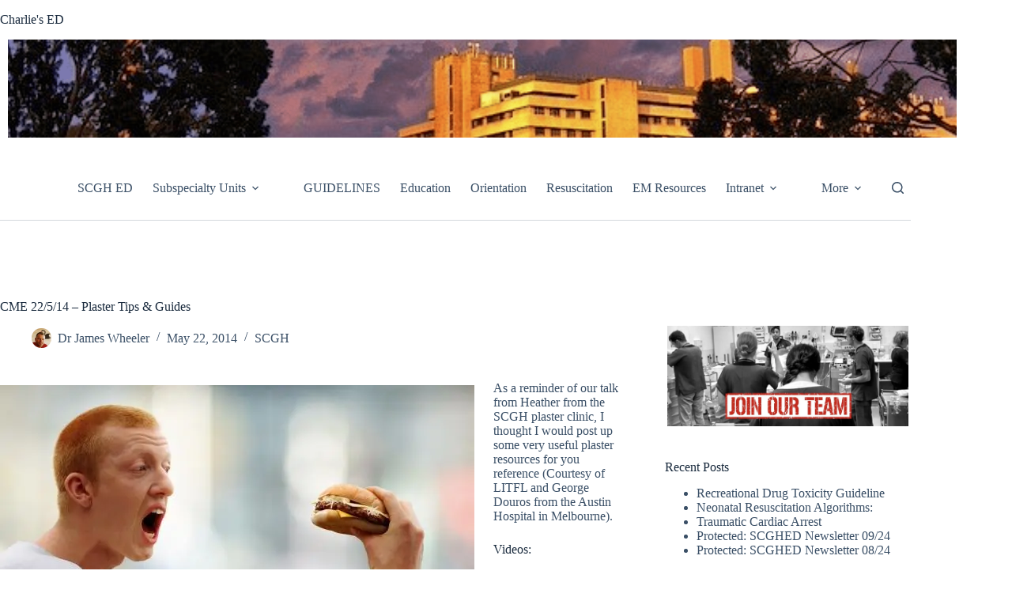

--- FILE ---
content_type: text/html; charset=UTF-8
request_url: https://scghed.com/2014/05/cme-22514-plaster-tips-guides/
body_size: 25442
content:
<!doctype html>
<html lang="en-US">
<head>
	
	<meta charset="UTF-8">
	<meta name="viewport" content="width=device-width, initial-scale=1, maximum-scale=5, viewport-fit=cover">
	<link rel="profile" href="https://gmpg.org/xfn/11">

	<meta name='robots' content='index, follow, max-image-preview:large, max-snippet:-1, max-video-preview:-1' />

	<!-- This site is optimized with the Yoast SEO plugin v26.7 - https://yoast.com/wordpress/plugins/seo/ -->
	<title>CME 22/5/14 - Plaster Tips &amp; Guides - Charlie&#039;s ED</title>
<link data-rocket-prefetch href="https://c0.wp.com" rel="dns-prefetch">
<link data-rocket-prefetch href="https://i0.wp.com" rel="dns-prefetch">
<link data-rocket-prefetch href="https://stats.wp.com" rel="dns-prefetch"><link rel="preload" data-rocket-preload as="image" href="https://i0.wp.com/scghed.com/wp-content/uploads/2014/05/volar-austin.png?resize=724%2C1024&#038;ssl=1" imagesrcset="https://i0.wp.com/scghed.com/wp-content/uploads/2014/05/volar-austin.png?resize=724%2C1024&amp;ssl=1 724w, https://i0.wp.com/scghed.com/wp-content/uploads/2014/05/volar-austin.png?resize=212%2C300&amp;ssl=1 212w, https://i0.wp.com/scghed.com/wp-content/uploads/2014/05/volar-austin.png?resize=600%2C848&amp;ssl=1 600w, https://i0.wp.com/scghed.com/wp-content/uploads/2014/05/volar-austin.png?w=2580&amp;ssl=1 2580w" imagesizes="(max-width: 724px) 100vw, 724px" fetchpriority="high">
	<meta name="description" content="Plaster Tips &amp; Guides" />
	<link rel="canonical" href="https://scghed.com/2014/05/cme-22514-plaster-tips-guides/" />
	<meta property="og:locale" content="en_US" />
	<meta property="og:type" content="article" />
	<meta property="og:title" content="CME 22/5/14 - Plaster Tips &amp; Guides - Charlie&#039;s ED" />
	<meta property="og:description" content="Plaster Tips &amp; Guides" />
	<meta property="og:url" content="https://scghed.com/2014/05/cme-22514-plaster-tips-guides/" />
	<meta property="og:site_name" content="Charlie&#039;s ED" />
	<meta property="article:published_time" content="2014-05-22T12:08:23+00:00" />
	<meta property="article:modified_time" content="2018-08-21T03:07:13+00:00" />
	<meta property="og:image" content="https://scghed.com/wp-content/uploads/2014/05/mcdonalds-big-mac-plaster-cast-arm-small-87310-2.jpg" />
	<meta name="author" content="Dr James Wheeler" />
	<meta name="twitter:card" content="summary_large_image" />
	<meta name="twitter:creator" content="@sandnsurf" />
	<meta name="twitter:site" content="@sandnsurf" />
	<meta name="twitter:label1" content="Written by" />
	<meta name="twitter:data1" content="Dr James Wheeler" />
	<meta name="twitter:label2" content="Est. reading time" />
	<meta name="twitter:data2" content="1 minute" />
	<script type="application/ld+json" class="yoast-schema-graph">{"@context":"https://schema.org","@graph":[{"@type":"Article","@id":"https://scghed.com/2014/05/cme-22514-plaster-tips-guides/#article","isPartOf":{"@id":"https://scghed.com/2014/05/cme-22514-plaster-tips-guides/"},"author":{"name":"Dr James Wheeler","@id":"https://scghed.com/#/schema/person/60d3ad13b2e49f6b32093f77ffdc4e62"},"headline":"CME 22/5/14 &#8211; Plaster Tips &#038; Guides","datePublished":"2014-05-22T12:08:23+00:00","dateModified":"2018-08-21T03:07:13+00:00","mainEntityOfPage":{"@id":"https://scghed.com/2014/05/cme-22514-plaster-tips-guides/"},"wordCount":115,"commentCount":0,"publisher":{"@id":"https://scghed.com/#organization"},"image":{"@id":"https://scghed.com/2014/05/cme-22514-plaster-tips-guides/#primaryimage"},"thumbnailUrl":"https://scghed.com/wp-content/uploads/2014/05/mcdonalds-big-mac-plaster-cast-arm-small-87310-2.jpg","keywords":["cme","fracture","guides","management","orthopaedics","plaster","POP","templates"],"articleSection":["SCGH"],"inLanguage":"en-US","potentialAction":[{"@type":"CommentAction","name":"Comment","target":["https://scghed.com/2014/05/cme-22514-plaster-tips-guides/#respond"]}]},{"@type":"WebPage","@id":"https://scghed.com/2014/05/cme-22514-plaster-tips-guides/","url":"https://scghed.com/2014/05/cme-22514-plaster-tips-guides/","name":"CME 22/5/14 - Plaster Tips & Guides - Charlie&#039;s ED","isPartOf":{"@id":"https://scghed.com/#website"},"primaryImageOfPage":{"@id":"https://scghed.com/2014/05/cme-22514-plaster-tips-guides/#primaryimage"},"image":{"@id":"https://scghed.com/2014/05/cme-22514-plaster-tips-guides/#primaryimage"},"thumbnailUrl":"https://scghed.com/wp-content/uploads/2014/05/mcdonalds-big-mac-plaster-cast-arm-small-87310-2.jpg","datePublished":"2014-05-22T12:08:23+00:00","dateModified":"2018-08-21T03:07:13+00:00","description":"Plaster Tips & Guides","breadcrumb":{"@id":"https://scghed.com/2014/05/cme-22514-plaster-tips-guides/#breadcrumb"},"inLanguage":"en-US","potentialAction":[{"@type":"ReadAction","target":["https://scghed.com/2014/05/cme-22514-plaster-tips-guides/"]}]},{"@type":"ImageObject","inLanguage":"en-US","@id":"https://scghed.com/2014/05/cme-22514-plaster-tips-guides/#primaryimage","url":"https://i0.wp.com/scghed.com/wp-content/uploads/2014/05/mcdonalds-big-mac-plaster-cast-arm-small-87310-2.jpg?fit=600%2C398&ssl=1","contentUrl":"https://i0.wp.com/scghed.com/wp-content/uploads/2014/05/mcdonalds-big-mac-plaster-cast-arm-small-87310-2.jpg?fit=600%2C398&ssl=1","width":600,"height":398},{"@type":"BreadcrumbList","@id":"https://scghed.com/2014/05/cme-22514-plaster-tips-guides/#breadcrumb","itemListElement":[{"@type":"ListItem","position":1,"name":"Blog","item":"https://scghed.com/blog/"},{"@type":"ListItem","position":2,"name":"CME 22/5/14 &#8211; Plaster Tips &#038; Guides"}]},{"@type":"WebSite","@id":"https://scghed.com/#website","url":"https://scghed.com/","name":"Charlie's ED","description":"SCGH Emergency Department","publisher":{"@id":"https://scghed.com/#organization"},"potentialAction":[{"@type":"SearchAction","target":{"@type":"EntryPoint","urlTemplate":"https://scghed.com/?s={search_term_string}"},"query-input":{"@type":"PropertyValueSpecification","valueRequired":true,"valueName":"search_term_string"}}],"inLanguage":"en-US"},{"@type":"Organization","@id":"https://scghed.com/#organization","name":"Charlie's ED","url":"https://scghed.com/","logo":{"@type":"ImageObject","inLanguage":"en-US","@id":"https://scghed.com/#/schema/logo/image/","url":"","contentUrl":"","caption":"Charlie's ED"},"image":{"@id":"https://scghed.com/#/schema/logo/image/"},"sameAs":["https://x.com/sandnsurf"]},{"@type":"Person","@id":"https://scghed.com/#/schema/person/60d3ad13b2e49f6b32093f77ffdc4e62","name":"Dr James Wheeler","image":{"@type":"ImageObject","inLanguage":"en-US","@id":"https://scghed.com/#/schema/person/image/","url":"https://secure.gravatar.com/avatar/980b5e7cecba91c1a1786654ff4977c67b9d74cc847424bf8da7fd3aa61f7683?s=96&d=mm&r=x","contentUrl":"https://secure.gravatar.com/avatar/980b5e7cecba91c1a1786654ff4977c67b9d74cc847424bf8da7fd3aa61f7683?s=96&d=mm&r=x","caption":"Dr James Wheeler"},"description":"Emergency Physician, SCGH, WA, Australia","url":"https://scghed.com/author/drjim/"}]}</script>
	<!-- / Yoast SEO plugin. -->


<link rel='dns-prefetch' href='//stats.wp.com' />
<link rel='dns-prefetch' href='//v0.wordpress.com' />
<link rel='preconnect' href='//c0.wp.com' />
<link rel='preconnect' href='//i0.wp.com' />
<link rel="alternate" type="application/rss+xml" title="Charlie&#039;s ED &raquo; Feed" href="https://scghed.com/feed/" />
<link rel="alternate" type="application/rss+xml" title="Charlie&#039;s ED &raquo; Comments Feed" href="https://scghed.com/comments/feed/" />
<link rel="alternate" type="application/rss+xml" title="Charlie&#039;s ED &raquo; CME 22/5/14 &#8211; Plaster Tips &#038; Guides Comments Feed" href="https://scghed.com/2014/05/cme-22514-plaster-tips-guides/feed/" />
<link rel="alternate" title="oEmbed (JSON)" type="application/json+oembed" href="https://scghed.com/wp-json/oembed/1.0/embed?url=https%3A%2F%2Fscghed.com%2F2014%2F05%2Fcme-22514-plaster-tips-guides%2F" />
<link rel="alternate" title="oEmbed (XML)" type="text/xml+oembed" href="https://scghed.com/wp-json/oembed/1.0/embed?url=https%3A%2F%2Fscghed.com%2F2014%2F05%2Fcme-22514-plaster-tips-guides%2F&#038;format=xml" />
<style id='wp-img-auto-sizes-contain-inline-css'>
img:is([sizes=auto i],[sizes^="auto," i]){contain-intrinsic-size:3000px 1500px}
/*# sourceURL=wp-img-auto-sizes-contain-inline-css */
</style>
<link rel='stylesheet' id='blocksy-dynamic-global-css' href='https://scghed.com/wp-content/uploads/blocksy/css/global.css?ver=81026' media='all' />
<link rel='stylesheet' id='genesis-blocks-style-css-css' href='https://scghed.com/wp-content/plugins/genesis-blocks/dist/style-blocks.build.css?ver=1764952209' media='all' />
<link rel='stylesheet' id='wp-block-library-css' href='https://c0.wp.com/c/6.9/wp-includes/css/dist/block-library/style.min.css' media='all' />
<style id='pdfemb-pdf-embedder-viewer-style-inline-css'>
.wp-block-pdfemb-pdf-embedder-viewer{max-width:none}

/*# sourceURL=https://scghed.com/wp-content/plugins/pdf-embedder/block/build/style-index.css */
</style>
<link rel='stylesheet' id='mediaelement-css' href='https://c0.wp.com/c/6.9/wp-includes/js/mediaelement/mediaelementplayer-legacy.min.css' media='all' />
<link rel='stylesheet' id='wp-mediaelement-css' href='https://c0.wp.com/c/6.9/wp-includes/js/mediaelement/wp-mediaelement.min.css' media='all' />
<style id='jetpack-sharing-buttons-style-inline-css'>
.jetpack-sharing-buttons__services-list{display:flex;flex-direction:row;flex-wrap:wrap;gap:0;list-style-type:none;margin:5px;padding:0}.jetpack-sharing-buttons__services-list.has-small-icon-size{font-size:12px}.jetpack-sharing-buttons__services-list.has-normal-icon-size{font-size:16px}.jetpack-sharing-buttons__services-list.has-large-icon-size{font-size:24px}.jetpack-sharing-buttons__services-list.has-huge-icon-size{font-size:36px}@media print{.jetpack-sharing-buttons__services-list{display:none!important}}.editor-styles-wrapper .wp-block-jetpack-sharing-buttons{gap:0;padding-inline-start:0}ul.jetpack-sharing-buttons__services-list.has-background{padding:1.25em 2.375em}
/*# sourceURL=https://scghed.com/wp-content/plugins/jetpack/_inc/blocks/sharing-buttons/view.css */
</style>
<style id='global-styles-inline-css'>
:root{--wp--preset--aspect-ratio--square: 1;--wp--preset--aspect-ratio--4-3: 4/3;--wp--preset--aspect-ratio--3-4: 3/4;--wp--preset--aspect-ratio--3-2: 3/2;--wp--preset--aspect-ratio--2-3: 2/3;--wp--preset--aspect-ratio--16-9: 16/9;--wp--preset--aspect-ratio--9-16: 9/16;--wp--preset--color--black: #000000;--wp--preset--color--cyan-bluish-gray: #abb8c3;--wp--preset--color--white: #ffffff;--wp--preset--color--pale-pink: #f78da7;--wp--preset--color--vivid-red: #cf2e2e;--wp--preset--color--luminous-vivid-orange: #ff6900;--wp--preset--color--luminous-vivid-amber: #fcb900;--wp--preset--color--light-green-cyan: #7bdcb5;--wp--preset--color--vivid-green-cyan: #00d084;--wp--preset--color--pale-cyan-blue: #8ed1fc;--wp--preset--color--vivid-cyan-blue: #0693e3;--wp--preset--color--vivid-purple: #9b51e0;--wp--preset--color--palette-color-1: var(--theme-palette-color-1, #2872fa);--wp--preset--color--palette-color-2: var(--theme-palette-color-2, #1559ed);--wp--preset--color--palette-color-3: var(--theme-palette-color-3, #3A4F66);--wp--preset--color--palette-color-4: var(--theme-palette-color-4, #192a3d);--wp--preset--color--palette-color-5: var(--theme-palette-color-5, #e1e8ed);--wp--preset--color--palette-color-6: var(--theme-palette-color-6, #f2f5f7);--wp--preset--color--palette-color-7: var(--theme-palette-color-7, #FAFBFC);--wp--preset--color--palette-color-8: var(--theme-palette-color-8, #ffffff);--wp--preset--gradient--vivid-cyan-blue-to-vivid-purple: linear-gradient(135deg,rgb(6,147,227) 0%,rgb(155,81,224) 100%);--wp--preset--gradient--light-green-cyan-to-vivid-green-cyan: linear-gradient(135deg,rgb(122,220,180) 0%,rgb(0,208,130) 100%);--wp--preset--gradient--luminous-vivid-amber-to-luminous-vivid-orange: linear-gradient(135deg,rgb(252,185,0) 0%,rgb(255,105,0) 100%);--wp--preset--gradient--luminous-vivid-orange-to-vivid-red: linear-gradient(135deg,rgb(255,105,0) 0%,rgb(207,46,46) 100%);--wp--preset--gradient--very-light-gray-to-cyan-bluish-gray: linear-gradient(135deg,rgb(238,238,238) 0%,rgb(169,184,195) 100%);--wp--preset--gradient--cool-to-warm-spectrum: linear-gradient(135deg,rgb(74,234,220) 0%,rgb(151,120,209) 20%,rgb(207,42,186) 40%,rgb(238,44,130) 60%,rgb(251,105,98) 80%,rgb(254,248,76) 100%);--wp--preset--gradient--blush-light-purple: linear-gradient(135deg,rgb(255,206,236) 0%,rgb(152,150,240) 100%);--wp--preset--gradient--blush-bordeaux: linear-gradient(135deg,rgb(254,205,165) 0%,rgb(254,45,45) 50%,rgb(107,0,62) 100%);--wp--preset--gradient--luminous-dusk: linear-gradient(135deg,rgb(255,203,112) 0%,rgb(199,81,192) 50%,rgb(65,88,208) 100%);--wp--preset--gradient--pale-ocean: linear-gradient(135deg,rgb(255,245,203) 0%,rgb(182,227,212) 50%,rgb(51,167,181) 100%);--wp--preset--gradient--electric-grass: linear-gradient(135deg,rgb(202,248,128) 0%,rgb(113,206,126) 100%);--wp--preset--gradient--midnight: linear-gradient(135deg,rgb(2,3,129) 0%,rgb(40,116,252) 100%);--wp--preset--gradient--juicy-peach: linear-gradient(to right, #ffecd2 0%, #fcb69f 100%);--wp--preset--gradient--young-passion: linear-gradient(to right, #ff8177 0%, #ff867a 0%, #ff8c7f 21%, #f99185 52%, #cf556c 78%, #b12a5b 100%);--wp--preset--gradient--true-sunset: linear-gradient(to right, #fa709a 0%, #fee140 100%);--wp--preset--gradient--morpheus-den: linear-gradient(to top, #30cfd0 0%, #330867 100%);--wp--preset--gradient--plum-plate: linear-gradient(135deg, #667eea 0%, #764ba2 100%);--wp--preset--gradient--aqua-splash: linear-gradient(15deg, #13547a 0%, #80d0c7 100%);--wp--preset--gradient--love-kiss: linear-gradient(to top, #ff0844 0%, #ffb199 100%);--wp--preset--gradient--new-retrowave: linear-gradient(to top, #3b41c5 0%, #a981bb 49%, #ffc8a9 100%);--wp--preset--gradient--plum-bath: linear-gradient(to top, #cc208e 0%, #6713d2 100%);--wp--preset--gradient--high-flight: linear-gradient(to right, #0acffe 0%, #495aff 100%);--wp--preset--gradient--teen-party: linear-gradient(-225deg, #FF057C 0%, #8D0B93 50%, #321575 100%);--wp--preset--gradient--fabled-sunset: linear-gradient(-225deg, #231557 0%, #44107A 29%, #FF1361 67%, #FFF800 100%);--wp--preset--gradient--arielle-smile: radial-gradient(circle 248px at center, #16d9e3 0%, #30c7ec 47%, #46aef7 100%);--wp--preset--gradient--itmeo-branding: linear-gradient(180deg, #2af598 0%, #009efd 100%);--wp--preset--gradient--deep-blue: linear-gradient(to right, #6a11cb 0%, #2575fc 100%);--wp--preset--gradient--strong-bliss: linear-gradient(to right, #f78ca0 0%, #f9748f 19%, #fd868c 60%, #fe9a8b 100%);--wp--preset--gradient--sweet-period: linear-gradient(to top, #3f51b1 0%, #5a55ae 13%, #7b5fac 25%, #8f6aae 38%, #a86aa4 50%, #cc6b8e 62%, #f18271 75%, #f3a469 87%, #f7c978 100%);--wp--preset--gradient--purple-division: linear-gradient(to top, #7028e4 0%, #e5b2ca 100%);--wp--preset--gradient--cold-evening: linear-gradient(to top, #0c3483 0%, #a2b6df 100%, #6b8cce 100%, #a2b6df 100%);--wp--preset--gradient--mountain-rock: linear-gradient(to right, #868f96 0%, #596164 100%);--wp--preset--gradient--desert-hump: linear-gradient(to top, #c79081 0%, #dfa579 100%);--wp--preset--gradient--ethernal-constance: linear-gradient(to top, #09203f 0%, #537895 100%);--wp--preset--gradient--happy-memories: linear-gradient(-60deg, #ff5858 0%, #f09819 100%);--wp--preset--gradient--grown-early: linear-gradient(to top, #0ba360 0%, #3cba92 100%);--wp--preset--gradient--morning-salad: linear-gradient(-225deg, #B7F8DB 0%, #50A7C2 100%);--wp--preset--gradient--night-call: linear-gradient(-225deg, #AC32E4 0%, #7918F2 48%, #4801FF 100%);--wp--preset--gradient--mind-crawl: linear-gradient(-225deg, #473B7B 0%, #3584A7 51%, #30D2BE 100%);--wp--preset--gradient--angel-care: linear-gradient(-225deg, #FFE29F 0%, #FFA99F 48%, #FF719A 100%);--wp--preset--gradient--juicy-cake: linear-gradient(to top, #e14fad 0%, #f9d423 100%);--wp--preset--gradient--rich-metal: linear-gradient(to right, #d7d2cc 0%, #304352 100%);--wp--preset--gradient--mole-hall: linear-gradient(-20deg, #616161 0%, #9bc5c3 100%);--wp--preset--gradient--cloudy-knoxville: linear-gradient(120deg, #fdfbfb 0%, #ebedee 100%);--wp--preset--gradient--soft-grass: linear-gradient(to top, #c1dfc4 0%, #deecdd 100%);--wp--preset--gradient--saint-petersburg: linear-gradient(135deg, #f5f7fa 0%, #c3cfe2 100%);--wp--preset--gradient--everlasting-sky: linear-gradient(135deg, #fdfcfb 0%, #e2d1c3 100%);--wp--preset--gradient--kind-steel: linear-gradient(-20deg, #e9defa 0%, #fbfcdb 100%);--wp--preset--gradient--over-sun: linear-gradient(60deg, #abecd6 0%, #fbed96 100%);--wp--preset--gradient--premium-white: linear-gradient(to top, #d5d4d0 0%, #d5d4d0 1%, #eeeeec 31%, #efeeec 75%, #e9e9e7 100%);--wp--preset--gradient--clean-mirror: linear-gradient(45deg, #93a5cf 0%, #e4efe9 100%);--wp--preset--gradient--wild-apple: linear-gradient(to top, #d299c2 0%, #fef9d7 100%);--wp--preset--gradient--snow-again: linear-gradient(to top, #e6e9f0 0%, #eef1f5 100%);--wp--preset--gradient--confident-cloud: linear-gradient(to top, #dad4ec 0%, #dad4ec 1%, #f3e7e9 100%);--wp--preset--gradient--glass-water: linear-gradient(to top, #dfe9f3 0%, white 100%);--wp--preset--gradient--perfect-white: linear-gradient(-225deg, #E3FDF5 0%, #FFE6FA 100%);--wp--preset--font-size--small: 13px;--wp--preset--font-size--medium: 20px;--wp--preset--font-size--large: clamp(22px, 1.375rem + ((1vw - 3.2px) * 0.625), 30px);--wp--preset--font-size--x-large: clamp(30px, 1.875rem + ((1vw - 3.2px) * 1.563), 50px);--wp--preset--font-size--xx-large: clamp(45px, 2.813rem + ((1vw - 3.2px) * 2.734), 80px);--wp--preset--spacing--20: 0.44rem;--wp--preset--spacing--30: 0.67rem;--wp--preset--spacing--40: 1rem;--wp--preset--spacing--50: 1.5rem;--wp--preset--spacing--60: 2.25rem;--wp--preset--spacing--70: 3.38rem;--wp--preset--spacing--80: 5.06rem;--wp--preset--shadow--natural: 6px 6px 9px rgba(0, 0, 0, 0.2);--wp--preset--shadow--deep: 12px 12px 50px rgba(0, 0, 0, 0.4);--wp--preset--shadow--sharp: 6px 6px 0px rgba(0, 0, 0, 0.2);--wp--preset--shadow--outlined: 6px 6px 0px -3px rgb(255, 255, 255), 6px 6px rgb(0, 0, 0);--wp--preset--shadow--crisp: 6px 6px 0px rgb(0, 0, 0);}:root { --wp--style--global--content-size: var(--theme-block-max-width);--wp--style--global--wide-size: var(--theme-block-wide-max-width); }:where(body) { margin: 0; }.wp-site-blocks > .alignleft { float: left; margin-right: 2em; }.wp-site-blocks > .alignright { float: right; margin-left: 2em; }.wp-site-blocks > .aligncenter { justify-content: center; margin-left: auto; margin-right: auto; }:where(.wp-site-blocks) > * { margin-block-start: var(--theme-content-spacing); margin-block-end: 0; }:where(.wp-site-blocks) > :first-child { margin-block-start: 0; }:where(.wp-site-blocks) > :last-child { margin-block-end: 0; }:root { --wp--style--block-gap: var(--theme-content-spacing); }:root :where(.is-layout-flow) > :first-child{margin-block-start: 0;}:root :where(.is-layout-flow) > :last-child{margin-block-end: 0;}:root :where(.is-layout-flow) > *{margin-block-start: var(--theme-content-spacing);margin-block-end: 0;}:root :where(.is-layout-constrained) > :first-child{margin-block-start: 0;}:root :where(.is-layout-constrained) > :last-child{margin-block-end: 0;}:root :where(.is-layout-constrained) > *{margin-block-start: var(--theme-content-spacing);margin-block-end: 0;}:root :where(.is-layout-flex){gap: var(--theme-content-spacing);}:root :where(.is-layout-grid){gap: var(--theme-content-spacing);}.is-layout-flow > .alignleft{float: left;margin-inline-start: 0;margin-inline-end: 2em;}.is-layout-flow > .alignright{float: right;margin-inline-start: 2em;margin-inline-end: 0;}.is-layout-flow > .aligncenter{margin-left: auto !important;margin-right: auto !important;}.is-layout-constrained > .alignleft{float: left;margin-inline-start: 0;margin-inline-end: 2em;}.is-layout-constrained > .alignright{float: right;margin-inline-start: 2em;margin-inline-end: 0;}.is-layout-constrained > .aligncenter{margin-left: auto !important;margin-right: auto !important;}.is-layout-constrained > :where(:not(.alignleft):not(.alignright):not(.alignfull)){max-width: var(--wp--style--global--content-size);margin-left: auto !important;margin-right: auto !important;}.is-layout-constrained > .alignwide{max-width: var(--wp--style--global--wide-size);}body .is-layout-flex{display: flex;}.is-layout-flex{flex-wrap: wrap;align-items: center;}.is-layout-flex > :is(*, div){margin: 0;}body .is-layout-grid{display: grid;}.is-layout-grid > :is(*, div){margin: 0;}body{padding-top: 0px;padding-right: 0px;padding-bottom: 0px;padding-left: 0px;}:root :where(.wp-element-button, .wp-block-button__link){font-style: inherit;font-weight: inherit;letter-spacing: inherit;text-transform: inherit;}.has-black-color{color: var(--wp--preset--color--black) !important;}.has-cyan-bluish-gray-color{color: var(--wp--preset--color--cyan-bluish-gray) !important;}.has-white-color{color: var(--wp--preset--color--white) !important;}.has-pale-pink-color{color: var(--wp--preset--color--pale-pink) !important;}.has-vivid-red-color{color: var(--wp--preset--color--vivid-red) !important;}.has-luminous-vivid-orange-color{color: var(--wp--preset--color--luminous-vivid-orange) !important;}.has-luminous-vivid-amber-color{color: var(--wp--preset--color--luminous-vivid-amber) !important;}.has-light-green-cyan-color{color: var(--wp--preset--color--light-green-cyan) !important;}.has-vivid-green-cyan-color{color: var(--wp--preset--color--vivid-green-cyan) !important;}.has-pale-cyan-blue-color{color: var(--wp--preset--color--pale-cyan-blue) !important;}.has-vivid-cyan-blue-color{color: var(--wp--preset--color--vivid-cyan-blue) !important;}.has-vivid-purple-color{color: var(--wp--preset--color--vivid-purple) !important;}.has-palette-color-1-color{color: var(--wp--preset--color--palette-color-1) !important;}.has-palette-color-2-color{color: var(--wp--preset--color--palette-color-2) !important;}.has-palette-color-3-color{color: var(--wp--preset--color--palette-color-3) !important;}.has-palette-color-4-color{color: var(--wp--preset--color--palette-color-4) !important;}.has-palette-color-5-color{color: var(--wp--preset--color--palette-color-5) !important;}.has-palette-color-6-color{color: var(--wp--preset--color--palette-color-6) !important;}.has-palette-color-7-color{color: var(--wp--preset--color--palette-color-7) !important;}.has-palette-color-8-color{color: var(--wp--preset--color--palette-color-8) !important;}.has-black-background-color{background-color: var(--wp--preset--color--black) !important;}.has-cyan-bluish-gray-background-color{background-color: var(--wp--preset--color--cyan-bluish-gray) !important;}.has-white-background-color{background-color: var(--wp--preset--color--white) !important;}.has-pale-pink-background-color{background-color: var(--wp--preset--color--pale-pink) !important;}.has-vivid-red-background-color{background-color: var(--wp--preset--color--vivid-red) !important;}.has-luminous-vivid-orange-background-color{background-color: var(--wp--preset--color--luminous-vivid-orange) !important;}.has-luminous-vivid-amber-background-color{background-color: var(--wp--preset--color--luminous-vivid-amber) !important;}.has-light-green-cyan-background-color{background-color: var(--wp--preset--color--light-green-cyan) !important;}.has-vivid-green-cyan-background-color{background-color: var(--wp--preset--color--vivid-green-cyan) !important;}.has-pale-cyan-blue-background-color{background-color: var(--wp--preset--color--pale-cyan-blue) !important;}.has-vivid-cyan-blue-background-color{background-color: var(--wp--preset--color--vivid-cyan-blue) !important;}.has-vivid-purple-background-color{background-color: var(--wp--preset--color--vivid-purple) !important;}.has-palette-color-1-background-color{background-color: var(--wp--preset--color--palette-color-1) !important;}.has-palette-color-2-background-color{background-color: var(--wp--preset--color--palette-color-2) !important;}.has-palette-color-3-background-color{background-color: var(--wp--preset--color--palette-color-3) !important;}.has-palette-color-4-background-color{background-color: var(--wp--preset--color--palette-color-4) !important;}.has-palette-color-5-background-color{background-color: var(--wp--preset--color--palette-color-5) !important;}.has-palette-color-6-background-color{background-color: var(--wp--preset--color--palette-color-6) !important;}.has-palette-color-7-background-color{background-color: var(--wp--preset--color--palette-color-7) !important;}.has-palette-color-8-background-color{background-color: var(--wp--preset--color--palette-color-8) !important;}.has-black-border-color{border-color: var(--wp--preset--color--black) !important;}.has-cyan-bluish-gray-border-color{border-color: var(--wp--preset--color--cyan-bluish-gray) !important;}.has-white-border-color{border-color: var(--wp--preset--color--white) !important;}.has-pale-pink-border-color{border-color: var(--wp--preset--color--pale-pink) !important;}.has-vivid-red-border-color{border-color: var(--wp--preset--color--vivid-red) !important;}.has-luminous-vivid-orange-border-color{border-color: var(--wp--preset--color--luminous-vivid-orange) !important;}.has-luminous-vivid-amber-border-color{border-color: var(--wp--preset--color--luminous-vivid-amber) !important;}.has-light-green-cyan-border-color{border-color: var(--wp--preset--color--light-green-cyan) !important;}.has-vivid-green-cyan-border-color{border-color: var(--wp--preset--color--vivid-green-cyan) !important;}.has-pale-cyan-blue-border-color{border-color: var(--wp--preset--color--pale-cyan-blue) !important;}.has-vivid-cyan-blue-border-color{border-color: var(--wp--preset--color--vivid-cyan-blue) !important;}.has-vivid-purple-border-color{border-color: var(--wp--preset--color--vivid-purple) !important;}.has-palette-color-1-border-color{border-color: var(--wp--preset--color--palette-color-1) !important;}.has-palette-color-2-border-color{border-color: var(--wp--preset--color--palette-color-2) !important;}.has-palette-color-3-border-color{border-color: var(--wp--preset--color--palette-color-3) !important;}.has-palette-color-4-border-color{border-color: var(--wp--preset--color--palette-color-4) !important;}.has-palette-color-5-border-color{border-color: var(--wp--preset--color--palette-color-5) !important;}.has-palette-color-6-border-color{border-color: var(--wp--preset--color--palette-color-6) !important;}.has-palette-color-7-border-color{border-color: var(--wp--preset--color--palette-color-7) !important;}.has-palette-color-8-border-color{border-color: var(--wp--preset--color--palette-color-8) !important;}.has-vivid-cyan-blue-to-vivid-purple-gradient-background{background: var(--wp--preset--gradient--vivid-cyan-blue-to-vivid-purple) !important;}.has-light-green-cyan-to-vivid-green-cyan-gradient-background{background: var(--wp--preset--gradient--light-green-cyan-to-vivid-green-cyan) !important;}.has-luminous-vivid-amber-to-luminous-vivid-orange-gradient-background{background: var(--wp--preset--gradient--luminous-vivid-amber-to-luminous-vivid-orange) !important;}.has-luminous-vivid-orange-to-vivid-red-gradient-background{background: var(--wp--preset--gradient--luminous-vivid-orange-to-vivid-red) !important;}.has-very-light-gray-to-cyan-bluish-gray-gradient-background{background: var(--wp--preset--gradient--very-light-gray-to-cyan-bluish-gray) !important;}.has-cool-to-warm-spectrum-gradient-background{background: var(--wp--preset--gradient--cool-to-warm-spectrum) !important;}.has-blush-light-purple-gradient-background{background: var(--wp--preset--gradient--blush-light-purple) !important;}.has-blush-bordeaux-gradient-background{background: var(--wp--preset--gradient--blush-bordeaux) !important;}.has-luminous-dusk-gradient-background{background: var(--wp--preset--gradient--luminous-dusk) !important;}.has-pale-ocean-gradient-background{background: var(--wp--preset--gradient--pale-ocean) !important;}.has-electric-grass-gradient-background{background: var(--wp--preset--gradient--electric-grass) !important;}.has-midnight-gradient-background{background: var(--wp--preset--gradient--midnight) !important;}.has-juicy-peach-gradient-background{background: var(--wp--preset--gradient--juicy-peach) !important;}.has-young-passion-gradient-background{background: var(--wp--preset--gradient--young-passion) !important;}.has-true-sunset-gradient-background{background: var(--wp--preset--gradient--true-sunset) !important;}.has-morpheus-den-gradient-background{background: var(--wp--preset--gradient--morpheus-den) !important;}.has-plum-plate-gradient-background{background: var(--wp--preset--gradient--plum-plate) !important;}.has-aqua-splash-gradient-background{background: var(--wp--preset--gradient--aqua-splash) !important;}.has-love-kiss-gradient-background{background: var(--wp--preset--gradient--love-kiss) !important;}.has-new-retrowave-gradient-background{background: var(--wp--preset--gradient--new-retrowave) !important;}.has-plum-bath-gradient-background{background: var(--wp--preset--gradient--plum-bath) !important;}.has-high-flight-gradient-background{background: var(--wp--preset--gradient--high-flight) !important;}.has-teen-party-gradient-background{background: var(--wp--preset--gradient--teen-party) !important;}.has-fabled-sunset-gradient-background{background: var(--wp--preset--gradient--fabled-sunset) !important;}.has-arielle-smile-gradient-background{background: var(--wp--preset--gradient--arielle-smile) !important;}.has-itmeo-branding-gradient-background{background: var(--wp--preset--gradient--itmeo-branding) !important;}.has-deep-blue-gradient-background{background: var(--wp--preset--gradient--deep-blue) !important;}.has-strong-bliss-gradient-background{background: var(--wp--preset--gradient--strong-bliss) !important;}.has-sweet-period-gradient-background{background: var(--wp--preset--gradient--sweet-period) !important;}.has-purple-division-gradient-background{background: var(--wp--preset--gradient--purple-division) !important;}.has-cold-evening-gradient-background{background: var(--wp--preset--gradient--cold-evening) !important;}.has-mountain-rock-gradient-background{background: var(--wp--preset--gradient--mountain-rock) !important;}.has-desert-hump-gradient-background{background: var(--wp--preset--gradient--desert-hump) !important;}.has-ethernal-constance-gradient-background{background: var(--wp--preset--gradient--ethernal-constance) !important;}.has-happy-memories-gradient-background{background: var(--wp--preset--gradient--happy-memories) !important;}.has-grown-early-gradient-background{background: var(--wp--preset--gradient--grown-early) !important;}.has-morning-salad-gradient-background{background: var(--wp--preset--gradient--morning-salad) !important;}.has-night-call-gradient-background{background: var(--wp--preset--gradient--night-call) !important;}.has-mind-crawl-gradient-background{background: var(--wp--preset--gradient--mind-crawl) !important;}.has-angel-care-gradient-background{background: var(--wp--preset--gradient--angel-care) !important;}.has-juicy-cake-gradient-background{background: var(--wp--preset--gradient--juicy-cake) !important;}.has-rich-metal-gradient-background{background: var(--wp--preset--gradient--rich-metal) !important;}.has-mole-hall-gradient-background{background: var(--wp--preset--gradient--mole-hall) !important;}.has-cloudy-knoxville-gradient-background{background: var(--wp--preset--gradient--cloudy-knoxville) !important;}.has-soft-grass-gradient-background{background: var(--wp--preset--gradient--soft-grass) !important;}.has-saint-petersburg-gradient-background{background: var(--wp--preset--gradient--saint-petersburg) !important;}.has-everlasting-sky-gradient-background{background: var(--wp--preset--gradient--everlasting-sky) !important;}.has-kind-steel-gradient-background{background: var(--wp--preset--gradient--kind-steel) !important;}.has-over-sun-gradient-background{background: var(--wp--preset--gradient--over-sun) !important;}.has-premium-white-gradient-background{background: var(--wp--preset--gradient--premium-white) !important;}.has-clean-mirror-gradient-background{background: var(--wp--preset--gradient--clean-mirror) !important;}.has-wild-apple-gradient-background{background: var(--wp--preset--gradient--wild-apple) !important;}.has-snow-again-gradient-background{background: var(--wp--preset--gradient--snow-again) !important;}.has-confident-cloud-gradient-background{background: var(--wp--preset--gradient--confident-cloud) !important;}.has-glass-water-gradient-background{background: var(--wp--preset--gradient--glass-water) !important;}.has-perfect-white-gradient-background{background: var(--wp--preset--gradient--perfect-white) !important;}.has-small-font-size{font-size: var(--wp--preset--font-size--small) !important;}.has-medium-font-size{font-size: var(--wp--preset--font-size--medium) !important;}.has-large-font-size{font-size: var(--wp--preset--font-size--large) !important;}.has-x-large-font-size{font-size: var(--wp--preset--font-size--x-large) !important;}.has-xx-large-font-size{font-size: var(--wp--preset--font-size--xx-large) !important;}
:root :where(.wp-block-pullquote){font-size: clamp(0.984em, 0.984rem + ((1vw - 0.2em) * 0.645), 1.5em);line-height: 1.6;}
/*# sourceURL=global-styles-inline-css */
</style>
<link rel='stylesheet' id='ppc-style-css' href='https://scghed.com/wp-content/plugins/password-protected-categories/assets/css/ppc.css?ver=2.1.27' media='all' />
<link rel='stylesheet' id='ct-main-styles-css' href='https://scghed.com/wp-content/themes/blocksy/static/bundle/main.min.css?ver=2.1.25' media='all' />
<link rel='stylesheet' id='ct-page-title-styles-css' href='https://scghed.com/wp-content/themes/blocksy/static/bundle/page-title.min.css?ver=2.1.25' media='all' />
<link rel='stylesheet' id='ct-sidebar-styles-css' href='https://scghed.com/wp-content/themes/blocksy/static/bundle/sidebar.min.css?ver=2.1.25' media='all' />
<link rel='stylesheet' id='ct-comments-styles-css' href='https://scghed.com/wp-content/themes/blocksy/static/bundle/comments.min.css?ver=2.1.25' media='all' />
<link rel='stylesheet' id='ct-author-box-styles-css' href='https://scghed.com/wp-content/themes/blocksy/static/bundle/author-box.min.css?ver=2.1.25' media='all' />
<link rel='stylesheet' id='jetpack-subscriptions-css' href='https://c0.wp.com/p/jetpack/15.4/_inc/build/subscriptions/subscriptions.min.css' media='all' />
<link rel='stylesheet' id='tablepress-default-css' href='https://scghed.com/wp-content/plugins/tablepress/css/build/default.css?ver=3.2.6' media='all' />
<style id='rocket-lazyload-inline-css'>
.rll-youtube-player{position:relative;padding-bottom:56.23%;height:0;overflow:hidden;max-width:100%;}.rll-youtube-player:focus-within{outline: 2px solid currentColor;outline-offset: 5px;}.rll-youtube-player iframe{position:absolute;top:0;left:0;width:100%;height:100%;z-index:100;background:0 0}.rll-youtube-player img{bottom:0;display:block;left:0;margin:auto;max-width:100%;width:100%;position:absolute;right:0;top:0;border:none;height:auto;-webkit-transition:.4s all;-moz-transition:.4s all;transition:.4s all}.rll-youtube-player img:hover{-webkit-filter:brightness(75%)}.rll-youtube-player .play{height:100%;width:100%;left:0;top:0;position:absolute;background:url(https://scghed.com/wp-content/plugins/wp-rocket/assets/img/youtube.png) no-repeat center;background-color: transparent !important;cursor:pointer;border:none;}.wp-embed-responsive .wp-has-aspect-ratio .rll-youtube-player{position:absolute;padding-bottom:0;width:100%;height:100%;top:0;bottom:0;left:0;right:0}
/*# sourceURL=rocket-lazyload-inline-css */
</style>
<link rel="https://api.w.org/" href="https://scghed.com/wp-json/" /><link rel="alternate" title="JSON" type="application/json" href="https://scghed.com/wp-json/wp/v2/posts/2120" /><link rel="EditURI" type="application/rsd+xml" title="RSD" href="https://scghed.com/xmlrpc.php?rsd" />
<meta name="generator" content="WordPress 6.9" />
<link rel='shortlink' href='https://scghed.com/?p=2120' />
	<style>img#wpstats{display:none}</style>
		<noscript><link rel='stylesheet' href='https://scghed.com/wp-content/themes/blocksy/static/bundle/no-scripts.min.css' type='text/css'></noscript>
<link rel="icon" href="https://i0.wp.com/scghed.com/wp-content/uploads/2017/05/cropped-SCGH-ED-LOGO.png?fit=32%2C32&#038;ssl=1" sizes="32x32" />
<link rel="icon" href="https://i0.wp.com/scghed.com/wp-content/uploads/2017/05/cropped-SCGH-ED-LOGO.png?fit=192%2C192&#038;ssl=1" sizes="192x192" />
<link rel="apple-touch-icon" href="https://i0.wp.com/scghed.com/wp-content/uploads/2017/05/cropped-SCGH-ED-LOGO.png?fit=180%2C180&#038;ssl=1" />
<meta name="msapplication-TileImage" content="https://i0.wp.com/scghed.com/wp-content/uploads/2017/05/cropped-SCGH-ED-LOGO.png?fit=270%2C270&#038;ssl=1" />
<noscript><style id="rocket-lazyload-nojs-css">.rll-youtube-player, [data-lazy-src]{display:none !important;}</style></noscript>	<style id="rocket-lazyrender-inline-css">[data-wpr-lazyrender] {content-visibility: auto;}</style><meta name="generator" content="WP Rocket 3.20.2" data-wpr-features="wpr_lazyload_images wpr_lazyload_iframes wpr_preconnect_external_domains wpr_automatic_lazy_rendering wpr_oci" /></head>


<body class="wp-singular post-template-default single single-post postid-2120 single-format-standard wp-embed-responsive wp-theme-blocksy" data-link="type-2" data-prefix="single_blog_post" data-header="type-1:sticky" data-footer="type-1">

<a class="skip-link screen-reader-text" href="#main">Skip to content</a><div  class="ct-drawer-canvas" data-location="start">
		<div  id="search-modal" class="ct-panel" data-behaviour="modal" role="dialog" aria-label="Search modal" inert>
			<div  class="ct-panel-actions">
				<button class="ct-toggle-close" data-type="type-1" aria-label="Close search modal">
					<svg class="ct-icon" width="12" height="12" viewBox="0 0 15 15"><path d="M1 15a1 1 0 01-.71-.29 1 1 0 010-1.41l5.8-5.8-5.8-5.8A1 1 0 011.7.29l5.8 5.8 5.8-5.8a1 1 0 011.41 1.41l-5.8 5.8 5.8 5.8a1 1 0 01-1.41 1.41l-5.8-5.8-5.8 5.8A1 1 0 011 15z"/></svg>				</button>
			</div>

			<div  class="ct-panel-content">
				

<form role="search" method="get" class="ct-search-form"  action="https://scghed.com/" aria-haspopup="listbox" data-live-results="thumbs">

	<input
		type="search" class="modal-field"		placeholder="Search"
		value=""
		name="s"
		autocomplete="off"
		title="Search for..."
		aria-label="Search for..."
			>

	<div class="ct-search-form-controls">
		
		<button type="submit" class="wp-element-button" data-button="icon" aria-label="Search button">
			<svg class="ct-icon ct-search-button-content" aria-hidden="true" width="15" height="15" viewBox="0 0 15 15"><path d="M14.8,13.7L12,11c0.9-1.2,1.5-2.6,1.5-4.2c0-3.7-3-6.8-6.8-6.8S0,3,0,6.8s3,6.8,6.8,6.8c1.6,0,3.1-0.6,4.2-1.5l2.8,2.8c0.1,0.1,0.3,0.2,0.5,0.2s0.4-0.1,0.5-0.2C15.1,14.5,15.1,14,14.8,13.7z M1.5,6.8c0-2.9,2.4-5.2,5.2-5.2S12,3.9,12,6.8S9.6,12,6.8,12S1.5,9.6,1.5,6.8z"/></svg>
			<span class="ct-ajax-loader">
				<svg viewBox="0 0 24 24">
					<circle cx="12" cy="12" r="10" opacity="0.2" fill="none" stroke="currentColor" stroke-miterlimit="10" stroke-width="2"/>

					<path d="m12,2c5.52,0,10,4.48,10,10" fill="none" stroke="currentColor" stroke-linecap="round" stroke-miterlimit="10" stroke-width="2">
						<animateTransform
							attributeName="transform"
							attributeType="XML"
							type="rotate"
							dur="0.6s"
							from="0 12 12"
							to="360 12 12"
							repeatCount="indefinite"
						/>
					</path>
				</svg>
			</span>
		</button>

		
					<input type="hidden" name="ct_post_type" value="post:page">
		
		

			</div>

			<div class="screen-reader-text" aria-live="polite" role="status">
			No results		</div>
	
</form>


			</div>
		</div>

		<div  id="offcanvas" class="ct-panel ct-header" data-behaviour="modal" role="dialog" aria-label="Offcanvas modal" inert="">
		<div  class="ct-panel-actions">
			
			<button class="ct-toggle-close" data-type="type-1" aria-label="Close drawer">
				<svg class="ct-icon" width="12" height="12" viewBox="0 0 15 15"><path d="M1 15a1 1 0 01-.71-.29 1 1 0 010-1.41l5.8-5.8-5.8-5.8A1 1 0 011.7.29l5.8 5.8 5.8-5.8a1 1 0 011.41 1.41l-5.8 5.8 5.8 5.8a1 1 0 01-1.41 1.41l-5.8-5.8-5.8 5.8A1 1 0 011 15z"/></svg>
			</button>
		</div>
		<div  class="ct-panel-content" data-device="desktop"><div class="ct-panel-content-inner"></div></div><div  class="ct-panel-content" data-device="mobile"><div class="ct-panel-content-inner">
<nav
	class="mobile-menu menu-container has-submenu"
	data-id="mobile-menu" data-interaction="click" data-toggle-type="type-1" data-submenu-dots="yes"	>

	<ul><li class="page_item page-item-172"><a href="https://scghed.com/" class="ct-menu-link">#172 (no title)</a></li><li class="page_item page-item-593"><a href="https://scghed.com/about/" class="ct-menu-link">About</a></li><li class="page_item page-item-8847 current_page_parent"><a href="https://scghed.com/blog/" class="ct-menu-link">Blog</a></li><li class="page_item page-item-10311"><a href="https://scghed.com/charlies-newsletter/" class="ct-menu-link">Charlies Newsletter</a></li><li class="page_item page-item-12268"><a href="https://scghed.com/cheese/" class="ct-menu-link">Cheese</a></li><li class="page_item page-item-159"><a href="https://scghed.com/calculators/" class="ct-menu-link">Clinical Calculators</a></li><li class="page_item page-item-156 page_item_has_children menu-item-has-children"><span class="ct-sub-menu-parent"><a href="https://scghed.com/clinical-guidelines/" class="ct-menu-link">Clinical Guidelines</a><button class="ct-toggle-dropdown-mobile" aria-label="Expand dropdown menu" aria-haspopup="true" aria-expanded="false"><svg class="ct-icon toggle-icon-1" width="15" height="15" viewBox="0 0 15 15" aria-hidden="true"><path d="M3.9,5.1l3.6,3.6l3.6-3.6l1.4,0.7l-5,5l-5-5L3.9,5.1z"/></svg></button></span><ul class='sub-menu' role='menu'><li class="page_item page-item-3350"><a href="https://scghed.com/clinical-guidelines/scgh-ed-clinical-guidelines/" class="ct-menu-link">SCGH ED Clinical Guidelines</a></li></ul></li><li class="page_item page-item-12530"><a href="https://scghed.com/cmac-video-database/" class="ct-menu-link">CMAC Video Database</a></li><li class="page_item page-item-14412"><a href="https://scghed.com/coding/" class="ct-menu-link">Coding</a></li><li class="page_item page-item-14413"><a href="https://scghed.com/coding-principles/" class="ct-menu-link">Coding Principles</a></li><li class="page_item page-item-3264"><a href="https://scghed.com/contact/" class="ct-menu-link">Contact Us</a></li><li class="page_item page-item-119 page_item_has_children menu-item-has-children"><span class="ct-sub-menu-parent"><a href="https://scghed.com/education/" class="ct-menu-link">Departmental Education Programs</a><button class="ct-toggle-dropdown-mobile" aria-label="Expand dropdown menu" aria-haspopup="true" aria-expanded="false"><svg class="ct-icon toggle-icon-1" width="15" height="15" viewBox="0 0 15 15" aria-hidden="true"><path d="M3.9,5.1l3.6,3.6l3.6-3.6l1.4,0.7l-5,5l-5-5L3.9,5.1z"/></svg></button></span><ul class='sub-menu' role='menu'><li class="page_item page-item-147 page_item_has_children menu-item-has-children"><span class="ct-sub-menu-parent"><a href="https://scghed.com/education/primary-acem-exam-teaching/" class="ct-menu-link">ACEM Primary</a><button class="ct-toggle-dropdown-mobile" aria-label="Expand dropdown menu" aria-haspopup="true" aria-expanded="false"><svg class="ct-icon toggle-icon-1" width="15" height="15" viewBox="0 0 15 15" aria-hidden="true"><path d="M3.9,5.1l3.6,3.6l3.6-3.6l1.4,0.7l-5,5l-5-5L3.9,5.1z"/></svg></button></span><ul class='sub-menu' role='menu'><li class="page_item page-item-4196"><a href="https://scghed.com/education/primary-acem-exam-teaching/acem-primary-exam-additional-information-from-the-demt/" class="ct-menu-link">ACEM Primary Exam</a></li><li class="page_item page-item-401"><a href="https://scghed.com/education/primary-acem-exam-teaching/primary-acem-resources/" class="ct-menu-link">ACEM Primary Exam Resources</a></li><li class="page_item page-item-397"><a href="https://scghed.com/education/primary-acem-exam-teaching/scgh-primary-acem-teaching-timetable/" class="ct-menu-link">SCGH Primary ACEM Teaching Timetable</a></li></ul></li><li class="page_item page-item-794 page_item_has_children menu-item-has-children"><span class="ct-sub-menu-parent"><a href="https://scghed.com/education/cme-teaching/" class="ct-menu-link">CME Teaching</a><button class="ct-toggle-dropdown-mobile" aria-label="Expand dropdown menu" aria-haspopup="true" aria-expanded="false"><svg class="ct-icon toggle-icon-1" width="15" height="15" viewBox="0 0 15 15" aria-hidden="true"><path d="M3.9,5.1l3.6,3.6l3.6-3.6l1.4,0.7l-5,5l-5-5L3.9,5.1z"/></svg></button></span><ul class='sub-menu' role='menu'><li class="page_item page-item-254"><a href="https://scghed.com/education/cme-teaching/cme-presentations/" class="ct-menu-link">CME Presentations Archive</a></li><li class="page_item page-item-111"><a href="https://scghed.com/education/cme-teaching/cme/" class="ct-menu-link">CME Teaching Timetable</a></li><li class="page_item page-item-896"><a href="https://scghed.com/education/cme-teaching/give-presentation/" class="ct-menu-link">How to give a presentation</a></li></ul></li><li class="page_item page-item-133 page_item_has_children menu-item-has-children"><span class="ct-sub-menu-parent"><a href="https://scghed.com/education/intern-rmo-core-knowledge/" class="ct-menu-link">Core Knowledge (Intern / RMO) Teaching</a><button class="ct-toggle-dropdown-mobile" aria-label="Expand dropdown menu" aria-haspopup="true" aria-expanded="false"><svg class="ct-icon toggle-icon-1" width="15" height="15" viewBox="0 0 15 15" aria-hidden="true"><path d="M3.9,5.1l3.6,3.6l3.6-3.6l1.4,0.7l-5,5l-5-5L3.9,5.1z"/></svg></button></span><ul class='sub-menu' role='menu'><li class="page_item page-item-739"><a href="https://scghed.com/education/intern-rmo-core-knowledge/core-knowledge-teaching-resources/" class="ct-menu-link">Core Knowledge Teaching Resources</a></li></ul></li><li class="page_item page-item-149 page_item_has_children menu-item-has-children"><span class="ct-sub-menu-parent"><a href="https://scghed.com/education/fellowship-acem-exam-teaching/" class="ct-menu-link">Fellowship ACEM Exam Teaching Timetable</a><button class="ct-toggle-dropdown-mobile" aria-label="Expand dropdown menu" aria-haspopup="true" aria-expanded="false"><svg class="ct-icon toggle-icon-1" width="15" height="15" viewBox="0 0 15 15" aria-hidden="true"><path d="M3.9,5.1l3.6,3.6l3.6-3.6l1.4,0.7l-5,5l-5-5L3.9,5.1z"/></svg></button></span><ul class='sub-menu' role='menu'><li class="page_item page-item-334 page_item_has_children menu-item-has-children"><span class="ct-sub-menu-parent"><a href="https://scghed.com/education/fellowship-acem-exam-teaching/fellowship-resources/" class="ct-menu-link">Fellowship Resources</a><button class="ct-toggle-dropdown-mobile" aria-label="Expand dropdown menu" aria-haspopup="true" aria-expanded="false"><svg class="ct-icon toggle-icon-1" width="15" height="15" viewBox="0 0 15 15" aria-hidden="true"><path d="M3.9,5.1l3.6,3.6l3.6-3.6l1.4,0.7l-5,5l-5-5L3.9,5.1z"/></svg></button></span><ul class='sub-menu' role='menu'><li class="page_item page-item-332"><a href="https://scghed.com/education/fellowship-acem-exam-teaching/fellowship-resources/useful-fellowship-websites/" class="ct-menu-link">ACEM Fellowship Exam Resources</a></li><li class="page_item page-item-338"><a href="https://scghed.com/education/fellowship-acem-exam-teaching/fellowship-resources/scgh-fellowship-notes-by-topic/" class="ct-menu-link">SCGH Fellowship Notes by Topic</a></li></ul></li><li class="page_item page-item-342"><a href="https://scghed.com/education/fellowship-acem-exam-teaching/scgh-fellowship-teaching-timetable/" class="ct-menu-link">SCGH Fellowship ACEM Teaching Timetable</a></li></ul></li><li class="page_item page-item-6501"><a href="https://scghed.com/education/mentoring/" class="ct-menu-link">Mentorship Program</a></li><li class="page_item page-item-145"><a href="https://scghed.com/education/sim-training/" class="ct-menu-link">SIM Training</a></li><li class="page_item page-item-300"><a href="https://scghed.com/education/toxicology-teaching/" class="ct-menu-link">Toxicology Teaching</a></li><li class="page_item page-item-3741"><a href="https://scghed.com/education/registrar-ultrasound-teaching/" class="ct-menu-link">Ultrasound Teaching</a></li></ul></li><li class="page_item page-item-363"><a href="https://scghed.com/ecg-resources/" class="ct-menu-link">ECG Resources</a></li><li class="page_item page-item-1290"><a href="https://scghed.com/ed-medical-equipment/" class="ct-menu-link">ED Medical Equipment</a></li><li class="page_item page-item-3547 page_item_has_children menu-item-has-children"><span class="ct-sub-menu-parent"><a href="https://scghed.com/ed-subspecialties/" class="ct-menu-link">ED Subspecialties</a><button class="ct-toggle-dropdown-mobile" aria-label="Expand dropdown menu" aria-haspopup="true" aria-expanded="false"><svg class="ct-icon toggle-icon-1" width="15" height="15" viewBox="0 0 15 15" aria-hidden="true"><path d="M3.9,5.1l3.6,3.6l3.6-3.6l1.4,0.7l-5,5l-5-5L3.9,5.1z"/></svg></button></span><ul class='sub-menu' role='menu'><li class="page_item page-item-3557"><a href="https://scghed.com/ed-subspecialties/academic/" class="ct-menu-link">Academic</a></li><li class="page_item page-item-3553"><a href="https://scghed.com/ed-subspecialties/toxicology/" class="ct-menu-link">Toxicology</a></li><li class="page_item page-item-3551"><a href="https://scghed.com/ed-subspecialties/ultrasound/" class="ct-menu-link">Ultrasound</a></li></ul></li><li class="page_item page-item-1336"><a href="https://scghed.com/emergency-books-online/" class="ct-menu-link">Emergency Books (Online)</a></li><li class="page_item page-item-3716 page_item_has_children menu-item-has-children"><span class="ct-sub-menu-parent"><a href="https://scghed.com/intranet-links/" class="ct-menu-link">Intranet Links</a><button class="ct-toggle-dropdown-mobile" aria-label="Expand dropdown menu" aria-haspopup="true" aria-expanded="false"><svg class="ct-icon toggle-icon-1" width="15" height="15" viewBox="0 0 15 15" aria-hidden="true"><path d="M3.9,5.1l3.6,3.6l3.6-3.6l1.4,0.7l-5,5l-5-5L3.9,5.1z"/></svg></button></span><ul class='sub-menu' role='menu'><li class="page_item page-item-5178"><a href="https://scghed.com/intranet-links/wa-metro-ed-stats/" class="ct-menu-link">WA Metro ED Stats</a></li></ul></li><li class="page_item page-item-10535"><a href="https://scghed.com/join-our-team/" class="ct-menu-link">Join our team</a></li><li class="page_item page-item-1364"><a href="https://scghed.com/patient-information-handouts/" class="ct-menu-link">Patient Information Handouts</a></li><li class="page_item page-item-3542 page_item_has_children menu-item-has-children"><span class="ct-sub-menu-parent"><a href="https://scghed.com/resources/" class="ct-menu-link">Resources</a><button class="ct-toggle-dropdown-mobile" aria-label="Expand dropdown menu" aria-haspopup="true" aria-expanded="false"><svg class="ct-icon toggle-icon-1" width="15" height="15" viewBox="0 0 15 15" aria-hidden="true"><path d="M3.9,5.1l3.6,3.6l3.6-3.6l1.4,0.7l-5,5l-5-5L3.9,5.1z"/></svg></button></span><ul class='sub-menu' role='menu'><li class="page_item page-item-4096"><a href="https://scghed.com/resources/forms/" class="ct-menu-link">Forms</a></li></ul></li><li class="page_item page-item-12243"><a href="https://scghed.com/resuscitation/" class="ct-menu-link">Resuscitation</a></li><li class="page_item page-item-206 page_item_has_children menu-item-has-children"><span class="ct-sub-menu-parent"><a href="https://scghed.com/ed-orientation/" class="ct-menu-link">SCGH ED General Orientation Resources:</a><button class="ct-toggle-dropdown-mobile" aria-label="Expand dropdown menu" aria-haspopup="true" aria-expanded="false"><svg class="ct-icon toggle-icon-1" width="15" height="15" viewBox="0 0 15 15" aria-hidden="true"><path d="M3.9,5.1l3.6,3.6l3.6-3.6l1.4,0.7l-5,5l-5-5L3.9,5.1z"/></svg></button></span><ul class='sub-menu' role='menu'><li class="page_item page-item-1393 page_item_has_children menu-item-has-children"><span class="ct-sub-menu-parent"><a href="https://scghed.com/ed-orientation/day-scgh-ed/" class="ct-menu-link">A Day at SCGH ED</a><button class="ct-toggle-dropdown-mobile" aria-label="Expand dropdown menu" aria-haspopup="true" aria-expanded="false"><svg class="ct-icon toggle-icon-1" width="15" height="15" viewBox="0 0 15 15" aria-hidden="true"><path d="M3.9,5.1l3.6,3.6l3.6-3.6l1.4,0.7l-5,5l-5-5L3.9,5.1z"/></svg></button></span><ul class='sub-menu' role='menu'><li class="page_item page-item-1635"><a href="https://scghed.com/ed-orientation/day-scgh-ed/handover/" class="ct-menu-link">Handover</a></li></ul></li><li class="page_item page-item-231"><a href="https://scghed.com/ed-orientation/airway-orientation-resources/" class="ct-menu-link">Airway Management Resources</a></li><li class="page_item page-item-2642"><a href="https://scghed.com/ed-orientation/obstetrics-orientation-resources/" class="ct-menu-link">Obstetrics Orientation Resources</a></li><li class="page_item page-item-2915"><a href="https://scghed.com/ed-orientation/scgh-ed-specific-cardiology-pathways/" class="ct-menu-link">SCGH ED Chest Pain Pathways</a></li><li class="page_item page-item-493 page_item_has_children menu-item-has-children"><span class="ct-sub-menu-parent"><a href="https://scghed.com/ed-orientation/ultrasound-where-do-i-start/" class="ct-menu-link">Ultrasound &#8211; Where do I start?</a><button class="ct-toggle-dropdown-mobile" aria-label="Expand dropdown menu" aria-haspopup="true" aria-expanded="false"><svg class="ct-icon toggle-icon-1" width="15" height="15" viewBox="0 0 15 15" aria-hidden="true"><path d="M3.9,5.1l3.6,3.6l3.6-3.6l1.4,0.7l-5,5l-5-5L3.9,5.1z"/></svg></button></span><ul class='sub-menu' role='menu'><li class="page_item page-item-636"><a href="https://scghed.com/ed-orientation/ultrasound-where-do-i-start/scgh-ed-clinician-performed-emergency-ultrasound-guidelines/" class="ct-menu-link">SCGH ED Clinician Performed Emergency Ultrasound Guidelines</a></li></ul></li></ul></li><li class="page_item page-item-275"><a href="https://scghed.com/scgh-edus-background/" class="ct-menu-link">SCGH ED US Service Background</a></li><li class="page_item page-item-8844"><a href="https://scghed.com/scgh-emergency-department/" class="ct-menu-link">SCGH Emergency Department</a></li><li class="page_item page-item-158"><a href="https://scghed.com/drug-guidelines/" class="ct-menu-link">SCGH Pharmacy / Medication Guidelines</a></li><li class="page_item page-item-8745"><a href="https://scghed.com/home/" class="ct-menu-link">SCGH Recent Posts</a></li><li class="page_item page-item-4921"><a href="https://scghed.com/search/" class="ct-menu-link">Search</a></li><li class="page_item page-item-10781"><a href="https://scghed.com/subspecialty-units/" class="ct-menu-link">Subspecialty Units</a></li><li class="page_item page-item-310"><a href="https://scghed.com/toxicology-links/" class="ct-menu-link">Toxicology Resources</a></li><li class="page_item page-item-281"><a href="https://scghed.com/us-related-links/" class="ct-menu-link">Ultrasound Related Links</a></li><li class="page_item page-item-179"><a href="https://scghed.com/want-to-work-with-us/" class="ct-menu-link">Want to work with us?</a></li><li class="page_item page-item-307"><a href="https://scghed.com/scgh-toxicology-service-background/" class="ct-menu-link">Western Australian Toxicology Service Background</a></li></ul></nav>

</div></div></div></div>
<div  id="main-container">
	<header  id="header" class="ct-header" data-id="type-1"><div  data-device="desktop"><div data-row="top" data-column-set="1"><div class="ct-container"><div data-column="start" data-placements="1"><div data-items="primary">
<div	class="site-branding"
	data-id="logo"		>

	
			<div class="site-title-container">
			<span class="site-title "><a href="https://scghed.com/" rel="home" >Charlie&#039;s ED</a></span>					</div>
	  </div>

</div></div></div></div><div data-row="middle" data-column-set="1"><div class="ct-container-fluid"><div data-column="middle"><div data-items="">
<div
	class="ct-header-text "
	data-id="text">
	<div class="entry-content is-layout-flow">
		<p><a href="http://www.scghed.com"><img class="aligncenter wp-image-12606" src="https://scghed.com/wp-content/uploads/2024/05/SCGH-logo-header-2-e1714626911898.png" alt="" width="1284" height="133" /></a></p>	</div>
</div>
</div></div></div></div><div class="ct-sticky-container"><div data-sticky="shrink"><div data-row="bottom:boxed" data-column-set="3"><div class="ct-container"><div data-column="start"></div><div data-column="middle"><div data-items="">
<nav
	id="header-menu-1"
	class="header-menu-1 menu-container"
	data-id="menu" data-interaction="hover"	data-menu="type-1"
	data-dropdown="type-1:simple"		data-responsive="no"		aria-label="Top Bar Menu">

	<ul id="menu-top-bar-menu" class="menu"><li id="menu-item-8845" class="menu-item menu-item-type-custom menu-item-object-custom menu-item-8845"><a href="https://scghed.com/scgh-emergency-department/" class="ct-menu-link">SCGH ED</a></li>
<li id="menu-item-10783" class="menu-item menu-item-type-custom menu-item-object-custom menu-item-has-children menu-item-10783 animated-submenu-block"><a href="https://scghed.com/subspecialty-units/" class="ct-menu-link">Subspecialty Units<span class="ct-toggle-dropdown-desktop"><svg class="ct-icon" width="8" height="8" viewBox="0 0 15 15" aria-hidden="true"><path d="M2.1,3.2l5.4,5.4l5.4-5.4L15,4.3l-7.5,7.5L0,4.3L2.1,3.2z"/></svg></span></a><button class="ct-toggle-dropdown-desktop-ghost" aria-label="Expand dropdown menu" aria-haspopup="true" aria-expanded="false"></button>
<ul class="sub-menu">
	<li id="menu-item-10784" class="menu-item menu-item-type-custom menu-item-object-custom menu-item-10784"><a href="https://scghed.com/ed-subspecialties/ultrasound/" class="ct-menu-link">Ultrasound</a></li>
	<li id="menu-item-10785" class="menu-item menu-item-type-custom menu-item-object-custom menu-item-10785"><a href="https://scghed.com/ed-subspecialties/toxicology/" class="ct-menu-link">Toxicology</a></li>
	<li id="menu-item-10788" class="menu-item menu-item-type-custom menu-item-object-custom menu-item-10788"><a href="https://scghed.com/ed-subspecialties/academic/" class="ct-menu-link">Academic</a></li>
	<li id="menu-item-12078" class="menu-item menu-item-type-custom menu-item-object-custom menu-item-12078"><a href="https://scghed.com/2022/11/we-need-to-talk-about-eddie/" class="ct-menu-link">EDDIE</a></li>
</ul>
</li>
<li id="menu-item-8842" class="menu-item menu-item-type-custom menu-item-object-custom menu-item-8842"><a href="https://scghed.com/clinical-guidelines/scgh-ed-clinical-guidelines/" class="ct-menu-link">GUIDELINES</a></li>
<li id="menu-item-123" class="menu-item menu-item-type-post_type menu-item-object-page menu-item-123"><a href="https://scghed.com/education/" class="ct-menu-link">Education</a></li>
<li id="menu-item-208" class="menu-item menu-item-type-post_type menu-item-object-page menu-item-208"><a href="https://scghed.com/ed-orientation/" class="ct-menu-link">Orientation</a></li>
<li id="menu-item-12244" class="menu-item menu-item-type-custom menu-item-object-custom menu-item-12244"><a href="https://scghed.com/resuscitation/" class="ct-menu-link">Resuscitation</a></li>
<li id="menu-item-3546" class="menu-item menu-item-type-post_type menu-item-object-page menu-item-3546"><a href="https://scghed.com/resources/" class="ct-menu-link">EM Resources</a></li>
<li id="menu-item-12945" class="menu-item menu-item-type-custom menu-item-object-custom menu-item-has-children menu-item-12945 animated-submenu-block"><a href="https://scghed.com/intranet-links/" class="ct-menu-link">Intranet<span class="ct-toggle-dropdown-desktop"><svg class="ct-icon" width="8" height="8" viewBox="0 0 15 15" aria-hidden="true"><path d="M2.1,3.2l5.4,5.4l5.4-5.4L15,4.3l-7.5,7.5L0,4.3L2.1,3.2z"/></svg></span></a><button class="ct-toggle-dropdown-desktop-ghost" aria-label="Expand dropdown menu" aria-haspopup="true" aria-expanded="false"></button>
<ul class="sub-menu">
	<li id="menu-item-11325" class="menu-item menu-item-type-custom menu-item-object-custom menu-item-has-children menu-item-11325 animated-submenu-inline"><a href="https://scghed.com/intranet-links/" class="ct-menu-link">Rosters / Beds / Referrals&#8230;<span class="ct-toggle-dropdown-desktop"><svg class="ct-icon" width="8" height="8" viewBox="0 0 15 15" aria-hidden="true"><path d="M2.1,3.2l5.4,5.4l5.4-5.4L15,4.3l-7.5,7.5L0,4.3L2.1,3.2z"/></svg></span></a><button class="ct-toggle-dropdown-desktop-ghost" aria-label="Expand dropdown menu" aria-haspopup="true" aria-expanded="false"></button>
	<ul class="sub-menu">
		<li id="menu-item-3730" class="menu-item menu-item-type-custom menu-item-object-custom menu-item-3730"><a href="https://bedmanagement.hdwa.health.wa.gov.au/Login?ReturnUrl=%2f" class="ct-menu-link">EBM</a></li>
		<li id="menu-item-3733" class="menu-item menu-item-type-custom menu-item-object-custom menu-item-3733"><a href="http://roster.hdwa.health.wa.gov.au/rosterview.aspx?SectionID=15" class="ct-menu-link">Daily Roster</a></li>
		<li id="menu-item-3731" class="menu-item menu-item-type-custom menu-item-object-custom menu-item-3731"><a href="https://ereferrals.hdwa.health.wa.gov.au/Login?ReturnUrl=%2f" class="ct-menu-link">eReferrals</a></li>
		<li id="menu-item-3732" class="menu-item menu-item-type-custom menu-item-object-custom menu-item-3732"><a href="https://communik8.hdwa.health.wa.gov.au/login.asp" class="ct-menu-link">CommuniK8</a></li>
		<li id="menu-item-3729" class="menu-item menu-item-type-custom menu-item-object-custom menu-item-3729"><a href="https://scgophcg-healthpoint.hdwa.health.wa.gov.au/Pages/default.aspx" class="ct-menu-link">Healthpoint</a></li>
	</ul>
</li>
	<li id="menu-item-5181" class="menu-item menu-item-type-post_type menu-item-object-page menu-item-has-children menu-item-5181 animated-submenu-inline"><a href="https://scghed.com/intranet-links/wa-metro-ed-stats/" class="ct-menu-link">SCGHED / WA Metro ED Stats<span class="ct-toggle-dropdown-desktop"><svg class="ct-icon" width="8" height="8" viewBox="0 0 15 15" aria-hidden="true"><path d="M2.1,3.2l5.4,5.4l5.4-5.4L15,4.3l-7.5,7.5L0,4.3L2.1,3.2z"/></svg></span></a><button class="ct-toggle-dropdown-desktop-ghost" aria-label="Expand dropdown menu" aria-haspopup="true" aria-expanded="false"></button>
	<ul class="sub-menu">
		<li id="menu-item-13340" class="menu-item menu-item-type-custom menu-item-object-custom menu-item-13340"><a href="https://app.powerbi.com/groups/me/reports/64f63ac9-3051-4325-b58d-820f9185eefb/ReportSection?ctid=5d26beb9-d730-4343-a251-d170ca86377c&#038;experience=power-bi" class="ct-menu-link">EDBRAG</a></li>
		<li id="menu-item-3734" class="menu-item menu-item-type-custom menu-item-object-custom menu-item-3734"><a href="https://edsv.hdwa.health.wa.gov.au/Statistics.aspx?code=ALL" class="ct-menu-link">EDSV</a></li>
		<li id="menu-item-11317" class="menu-item menu-item-type-custom menu-item-object-custom menu-item-11317"><a href="https://ww2.health.wa.gov.au/Reports-and-publications/Emergency-Department-activity/Data?report=ed_activity_now" class="ct-menu-link">Metro ED Waiting Times</a></li>
	</ul>
</li>
	<li id="menu-item-12675" class="menu-item menu-item-type-custom menu-item-object-custom menu-item-has-children menu-item-12675 animated-submenu-inline"><a href="https://scghed.com/2024/05/inbound-patients-to-scgh/" class="ct-menu-link">Inbound / Ramped Patients<span class="ct-toggle-dropdown-desktop"><svg class="ct-icon" width="8" height="8" viewBox="0 0 15 15" aria-hidden="true"><path d="M2.1,3.2l5.4,5.4l5.4-5.4L15,4.3l-7.5,7.5L0,4.3L2.1,3.2z"/></svg></span></a><button class="ct-toggle-dropdown-desktop-ghost" aria-label="Expand dropdown menu" aria-haspopup="true" aria-expanded="false"></button>
	<ul class="sub-menu">
		<li id="menu-item-12385" class="menu-item menu-item-type-custom menu-item-object-custom menu-item-12385"><a href="https://app.powerbi.com/groups/me/reports/e3c58623-65ba-41eb-b224-2b2c336c602f/ReportSectionba64e57311e55f833ee5?experience=power-bi" class="ct-menu-link">APTC Transfers</a></li>
		<li id="menu-item-12673" class="menu-item menu-item-type-custom menu-item-object-custom menu-item-12673"><a href="https://app.powerbi.com/groups/me/apps/1b9975ac-4b69-4e61-93b9-0cc886525012/reports/5fe915c9-416a-43d6-a4f1-f5c1013333f8/ReportSection50844ef7b15a6c91356c?ctid=1ae89180-67fc-41df-a1a0-ce41ad598f6b&#038;experience=power-bi" class="ct-menu-link">SJA Live Dashboard</a></li>
	</ul>
</li>
	<li id="menu-item-12386" class="menu-item menu-item-type-custom menu-item-object-custom menu-item-12386"><a href="https://app.powerbi.com/groups/me/apps/d1ec9e60-b223-4db8-82d8-15c9352aa063/reports/34b128a6-fd1c-4af2-8096-1a63b737346c/ReportSection?experience=power-bi&#038;bookmarkGuid=Bookmarka4d630da03dc890c14a9" class="ct-menu-link">Radiology Pending (SCGH ED)</a></li>
	<li id="menu-item-13141" class="menu-item menu-item-type-custom menu-item-object-custom menu-item-has-children menu-item-13141 animated-submenu-inline"><a href="https://scghed.com/2024/08/ecg-patient-databases/" class="ct-menu-link">ECG / Echo &#8211; Patient Databases<span class="ct-toggle-dropdown-desktop"><svg class="ct-icon" width="8" height="8" viewBox="0 0 15 15" aria-hidden="true"><path d="M2.1,3.2l5.4,5.4l5.4-5.4L15,4.3l-7.5,7.5L0,4.3L2.1,3.2z"/></svg></span></a><button class="ct-toggle-dropdown-desktop-ghost" aria-label="Expand dropdown menu" aria-haspopup="true" aria-expanded="false"></button>
	<ul class="sub-menu">
		<li id="menu-item-13142" class="menu-item menu-item-type-custom menu-item-object-custom menu-item-13142"><a href="https://wscghiecg.hdwa.health.wa.gov.au/IECGA" class="ct-menu-link">Phillips ECG Database (Domain = HDWA)</a></li>
		<li id="menu-item-13143" class="menu-item menu-item-type-custom menu-item-object-custom menu-item-13143"><a href="https://cardioscgh.hdwa.health.wa.gov.au/login" class="ct-menu-link">SCGH Cardiobase</a></li>
		<li id="menu-item-13360" class="menu-item menu-item-type-custom menu-item-object-custom menu-item-13360"><a href="https://qesdxweb/sdportal/?RedirectFromServer=y" class="ct-menu-link">Syngo Dynamics &#8211; Echo Portal (Dept = SCGH_Echo / QESDXAPP)</a></li>
	</ul>
</li>
	<li id="menu-item-12775" class="menu-item menu-item-type-post_type menu-item-object-page menu-item-has-children menu-item-12775 animated-submenu-inline"><a href="https://scghed.com/drug-guidelines/" class="ct-menu-link">SCGH Pharmacy / Medication Guidelines<span class="ct-toggle-dropdown-desktop"><svg class="ct-icon" width="8" height="8" viewBox="0 0 15 15" aria-hidden="true"><path d="M2.1,3.2l5.4,5.4l5.4-5.4L15,4.3l-7.5,7.5L0,4.3L2.1,3.2z"/></svg></span></a><button class="ct-toggle-dropdown-desktop-ghost" aria-label="Expand dropdown menu" aria-haspopup="true" aria-expanded="false"></button>
	<ul class="sub-menu">
		<li id="menu-item-3765" class="menu-item menu-item-type-custom menu-item-object-custom menu-item-3765"><a href="https://healthpoint.hdwa.health.wa.gov.au/policies/Pages/NMHS%20Policy%20Pages/SCGH/SCGH-Medication-Guidelines.aspx" class="ct-menu-link">SCGOPHCG Drug Admin Guidelines</a></li>
		<li id="menu-item-6967" class="menu-item menu-item-type-custom menu-item-object-custom menu-item-6967"><a href="http://scgophlibrary.health.wa.gov.au/c.php?g=468296&#038;p=3201312" class="ct-menu-link">SCGH Library Medication Resources</a></li>
		<li id="menu-item-12767" class="menu-item menu-item-type-custom menu-item-object-custom menu-item-12767"><a href="https://scgophcg-healthpoint.hdwa.health.wa.gov.au/directory/SpecialtyAmbulatory/Pharmacy/Documents/OnCallAfterHoursServicesFlowChart.pdf" class="ct-menu-link">After Hours Pharmacy Services</a></li>
		<li id="menu-item-6956" class="menu-item menu-item-type-custom menu-item-object-custom menu-item-6956"><a href="https://formulary.hdwa.health.wa.gov.au/Home" class="ct-menu-link">Formulary One</a></li>
		<li id="menu-item-6965" class="menu-item menu-item-type-custom menu-item-object-custom menu-item-6965"><a href="https://www.ncbi.nlm.nih.gov/books/NBK501922/" class="ct-menu-link">LactMed</a></li>
		<li id="menu-item-8791" class="menu-item menu-item-type-custom menu-item-object-custom menu-item-8791"><a href="https://tgldcdp-tg-org-au.qelibresources.health.wa.gov.au/etgAccess" class="ct-menu-link">Therapeutic Guidelines</a></li>
		<li id="menu-item-3736" class="menu-item menu-item-type-custom menu-item-object-custom menu-item-3736"><a href="https://ausdi-hcn-com-au.qelibresources.health.wa.gov.au/quickSearch.hcn" class="ct-menu-link">AusDI</a></li>
		<li id="menu-item-12257" class="menu-item menu-item-type-custom menu-item-object-custom menu-item-12257"><a href="https://ndewauprdip1.b2clogin.com/ndewauprdip1.onmicrosoft.com/b2c_1a_v1_multiple_account_sign_in/oauth2/v2.0/authorize?client_id=9e1c9574-e8e4-4b34-ba9f-327d4c2e2fd3&#038;scope=https%3A%2F%2Fndewauprdip1.onmicrosoft.com%2Frtpmwebapi%2Fapi.access%20openid%20profile%20offline_access&#038;redirect_uri=https%3A%2F%2Fhp.scriptcheck.health.wa.gov.au%2Fhome&#038;client-request-id=ae1ec399-9243-423d-bd62-b662ad5c5956&#038;response_mode=fragment&#038;response_type=code&#038;x-client-SKU=msal.js.browser&#038;x-client-VER=2.21.0&#038;x-client-OS=&#038;x-client-CPU=&#038;client_info=1&#038;code_challenge=KALwA_zOLLaOjXFcEq3MJIbGjMXI8cHfdCQL6Kt-LCE&#038;code_challenge_method=S256&#038;nonce=02d2debb-3542-4bd8-b2c1-ab1c006e6409&#038;state=eyJpZCI6ImQ4N2YxNDdiLWRhMTEtNGU3ZS1hZDYwLWUwOWNhODc5ZjNjMyIsIm1ldGEiOnsiaW50ZXJhY3Rpb25UeXBlIjoicmVkaXJlY3QifX0%3D" class="ct-menu-link">ScriptCheckWA</a></li>
		<li id="menu-item-12258" class="menu-item menu-item-type-custom menu-item-object-custom menu-item-12258"><a href="https://register.scriptcheck.health.wa.gov.au/" class="ct-menu-link">Register for ScriptCheckWA here</a></li>
	</ul>
</li>
	<li id="menu-item-3306" class="menu-item menu-item-type-custom menu-item-object-custom menu-item-has-children menu-item-3306 animated-submenu-inline"><a href="https://scgophlibrary.health.wa.gov.au/home" class="ct-menu-link">SCGH Library<span class="ct-toggle-dropdown-desktop"><svg class="ct-icon" width="8" height="8" viewBox="0 0 15 15" aria-hidden="true"><path d="M2.1,3.2l5.4,5.4l5.4-5.4L15,4.3l-7.5,7.5L0,4.3L2.1,3.2z"/></svg></span></a><button class="ct-toggle-dropdown-desktop-ghost" aria-label="Expand dropdown menu" aria-haspopup="true" aria-expanded="false"></button>
	<ul class="sub-menu">
		<li id="menu-item-3735" class="menu-item menu-item-type-custom menu-item-object-custom menu-item-3735"><a href="https://www-uptodate-com.qelibresources.health.wa.gov.au/contents/search" class="ct-menu-link">UpToDate</a></li>
		<li id="menu-item-3737" class="menu-item menu-item-type-custom menu-item-object-custom menu-item-3737"><a href="https://pubmed.ncbi.nlm.nih.gov/?otool=iauchghlib" class="ct-menu-link">PubMed Search</a></li>
		<li id="menu-item-5571" class="menu-item menu-item-type-custom menu-item-object-custom menu-item-5571"><a href="https://www-tripdatabase-com.qelibresources.health.wa.gov.au/" class="ct-menu-link">Trip Database</a></li>
		<li id="menu-item-3756" class="menu-item menu-item-type-custom menu-item-object-custom menu-item-3756"><a href="https://app-tg-org-au.qelibresources.health.wa.gov.au/" class="ct-menu-link">Therapeutic Guidelines</a></li>
		<li id="menu-item-5405" class="menu-item menu-item-type-custom menu-item-object-custom menu-item-5405"><a href="https://www-clinicalkey-com-au.qelibresources.health.wa.gov.au/#!/browse/book/3-s2.0-C20140004121" class="ct-menu-link">Toxicology Handbook (3rd Ed)</a></li>
		<li id="menu-item-5500" class="menu-item menu-item-type-post_type menu-item-object-page menu-item-5500"><a href="https://scghed.com/emergency-books-online/" class="ct-menu-link">Emergency Books (Online)</a></li>
	</ul>
</li>
	<li id="menu-item-3830" class="menu-item menu-item-type-custom menu-item-object-custom menu-item-3830"><a href="https://healthpoint.hdwa.health.wa.gov.au/forms/Pages/Emergency-Discharge-Information-Sheet.aspx" class="ct-menu-link">WA DOH ED Patient D/C Info Sheets</a></li>
	<li id="menu-item-8732" class="menu-item menu-item-type-custom menu-item-object-custom menu-item-8732"><a href="https://scgh-ed.coreschedule.com/site/login" class="ct-menu-link">Consultant Core Schedule Roster Login</a></li>
	<li id="menu-item-10284" class="menu-item menu-item-type-custom menu-item-object-custom menu-item-10284"><a href="https://scgophcg-healthpoint.hdwa.health.wa.gov.au/workingatscgh/LnD/MandatoryTraining/Pages/default.aspx" class="ct-menu-link">SCGH Mandatory Training</a></li>
	<li id="menu-item-12309" class="menu-item menu-item-type-custom menu-item-object-custom menu-item-12309"><a href="https://scghed.com/2023/07/medical-imaging-how-to-access-the-new-enterprise-medical-imaging-platform-emip/" class="ct-menu-link">Medical Imaging Archive Access Update (IntelePACS)</a></li>
</ul>
</li>
<li id="menu-item-14414" class="menu-item menu-item-type-post_type menu-item-object-page menu-item-14414"><a href="https://scghed.com/coding-principles/" class="ct-menu-link">Coding Principles</a></li>
<li id="menu-item-14415" class="menu-item menu-item-type-post_type menu-item-object-page menu-item-14415"><a href="https://scghed.com/coding/" class="ct-menu-link">Coding</a></li>
</ul></nav>

</div></div><div data-column="end" data-placements="1"><div data-items="primary">
<button
	class="ct-header-search ct-toggle "
	data-toggle-panel="#search-modal"
	aria-controls="search-modal"
	aria-label="Search"
	data-label="left"
	data-id="search">

	<span class="ct-label ct-hidden-sm ct-hidden-md ct-hidden-lg" aria-hidden="true">Search</span>

	<svg class="ct-icon" aria-hidden="true" width="15" height="15" viewBox="0 0 15 15"><path d="M14.8,13.7L12,11c0.9-1.2,1.5-2.6,1.5-4.2c0-3.7-3-6.8-6.8-6.8S0,3,0,6.8s3,6.8,6.8,6.8c1.6,0,3.1-0.6,4.2-1.5l2.8,2.8c0.1,0.1,0.3,0.2,0.5,0.2s0.4-0.1,0.5-0.2C15.1,14.5,15.1,14,14.8,13.7z M1.5,6.8c0-2.9,2.4-5.2,5.2-5.2S12,3.9,12,6.8S9.6,12,6.8,12S1.5,9.6,1.5,6.8z"/></svg></button>
</div></div></div></div></div></div></div><div  data-device="mobile"><div data-row="middle" data-column-set="2"><div class="ct-container-fluid"><div data-column="start" data-placements="1"><div data-items="primary">
<div	class="site-branding"
	data-id="logo"		>

	
			<div class="site-title-container">
			<span class="site-title "><a href="https://scghed.com/" rel="home" >Charlie&#039;s ED</a></span>					</div>
	  </div>

</div></div><div data-column="end" data-placements="1"><div data-items="primary">
<button
	class="ct-header-trigger ct-toggle "
	data-toggle-panel="#offcanvas"
	aria-controls="offcanvas"
	data-design="simple"
	data-label="left"
	aria-label="Menu"
	data-id="trigger">

	<span class="ct-label ct-hidden-sm ct-hidden-md ct-hidden-lg" aria-hidden="true">Menu</span>

	<svg class="ct-icon" width="18" height="14" viewBox="0 0 18 14" data-type="type-2" aria-hidden="true">
		<rect y="0.00" width="18" height="1.7" rx="1"/>
		<rect y="6.15" width="18" height="1.7" rx="1"/>
		<rect y="12.3" width="18" height="1.7" rx="1"/>
	</svg></button>
</div></div></div></div></div></header>
	<main  id="main" class="site-main">

		
	<div
		class="ct-container"
		data-sidebar="right"				data-vertical-spacing="top">

		
		
	<article
		id="post-2120"
		class="post-2120 post type-post status-publish format-standard hentry category-scgh tag-cme tag-fracture tag-guides tag-management tag-orthopaedics tag-plaster tag-pop tag-templates">

		
<div class="hero-section is-width-constrained" data-type="type-1">
			<header class="entry-header">
			<h1 class="page-title">CME 22/5/14 &#8211; Plaster Tips &#038; Guides</h1><ul class="entry-meta" data-type="simple:slash" ><li class="meta-author"><a href="https://scghed.com/author/drjim/" tabindex="-1" class="ct-media-container-static"><img decoding="async" src="data:image/svg+xml,%3Csvg%20xmlns='http://www.w3.org/2000/svg'%20viewBox='0%200%2025%2025'%3E%3C/svg%3E" width="25" height="25" style="height:25px" alt="Dr James Wheeler" data-lazy-src="https://secure.gravatar.com/avatar/980b5e7cecba91c1a1786654ff4977c67b9d74cc847424bf8da7fd3aa61f7683?s=50&#038;d=mm&#038;r=x"><noscript><img decoding="async" src="https://secure.gravatar.com/avatar/980b5e7cecba91c1a1786654ff4977c67b9d74cc847424bf8da7fd3aa61f7683?s=50&amp;d=mm&amp;r=x" width="25" height="25" style="height:25px" alt="Dr James Wheeler"></noscript></a><a class="ct-meta-element-author" href="https://scghed.com/author/drjim/" title="Posts by Dr James Wheeler" rel="author"><span>Dr James Wheeler</span></a></li><li class="meta-date" ><time class="ct-meta-element-date" datetime="2014-05-22T12:08:23+08:00">May 22, 2014</time></li><li class="meta-categories" data-type="simple"><a href="https://scghed.com/category/scgh/" rel="tag" class="ct-term-5">SCGH</a></li></ul>		</header>
	</div>
		
		
		<div class="entry-content is-layout-flow">
			
<figure class="wp-block-image alignleft"><a href="https://i0.wp.com/scghed.com/wp-content/uploads/2014/05/mcdonalds-big-mac-plaster-cast-arm-small-87310-2.jpg?ssl=1"><img data-recalc-dims="1" fetchpriority="high" decoding="async" width="600" height="398" data-attachment-id="2121" data-permalink="https://scghed.com/2014/05/cme-22514-plaster-tips-guides/mcdonalds-big-mac-plaster-cast-arm-small-87310-2/" data-orig-file="https://i0.wp.com/scghed.com/wp-content/uploads/2014/05/mcdonalds-big-mac-plaster-cast-arm-small-87310-2.jpg?fit=600%2C398&amp;ssl=1" data-orig-size="600,398" data-comments-opened="1" data-image-meta="{&quot;aperture&quot;:&quot;0&quot;,&quot;credit&quot;:&quot;&quot;,&quot;camera&quot;:&quot;&quot;,&quot;caption&quot;:&quot;&quot;,&quot;created_timestamp&quot;:&quot;0&quot;,&quot;copyright&quot;:&quot;&quot;,&quot;focal_length&quot;:&quot;0&quot;,&quot;iso&quot;:&quot;0&quot;,&quot;shutter_speed&quot;:&quot;0&quot;,&quot;title&quot;:&quot;&quot;,&quot;orientation&quot;:&quot;0&quot;}" data-image-title="mcdonalds-big-mac-plaster-cast-arm-small-87310-2" data-image-description="" data-image-caption="" data-medium-file="https://i0.wp.com/scghed.com/wp-content/uploads/2014/05/mcdonalds-big-mac-plaster-cast-arm-small-87310-2.jpg?fit=300%2C199&amp;ssl=1" data-large-file="https://i0.wp.com/scghed.com/wp-content/uploads/2014/05/mcdonalds-big-mac-plaster-cast-arm-small-87310-2.jpg?fit=600%2C398&amp;ssl=1" src="https://i0.wp.com/scghed.com/wp-content/uploads/2014/05/mcdonalds-big-mac-plaster-cast-arm-small-87310-2.jpg?resize=600%2C398&#038;ssl=1" alt="mcdonalds-big-mac-plaster-cast-arm-small-87310-2" class="wp-image-2121" srcset="https://i0.wp.com/scghed.com/wp-content/uploads/2014/05/mcdonalds-big-mac-plaster-cast-arm-small-87310-2.jpg?w=600&amp;ssl=1 600w, https://i0.wp.com/scghed.com/wp-content/uploads/2014/05/mcdonalds-big-mac-plaster-cast-arm-small-87310-2.jpg?resize=300%2C199&amp;ssl=1 300w" sizes="(max-width: 600px) 100vw, 600px" /></a></figure>



<p>As a reminder of our talk from Heather from the SCGH plaster clinic, I thought I would post up some very useful plaster resources for you reference (Courtesy of LITFL and George Douros from the Austin Hospital in Melbourne).</p>



<h4 class="wp-block-heading">Videos:</h4>



<p><strong>Below Knee Back &amp; U-Slab</strong></p>



<figure class="wp-block-embed-youtube wp-block-embed is-type-video is-provider-youtube">
http://www.youtube.com/watch?v=4CaINI1UJOo
</figure>



<p><strong>Above Knee Back &amp; U-Slab</strong></p>



<figure class="wp-block-embed-youtube wp-block-embed is-type-video is-provider-youtube">
http://www.youtube.com/watch?v=edqfNeQQUeM
</figure>



<h4 class="wp-block-heading">Plaster Templates &amp; Guides (from The Austin ED, Melbourne):</h4>



<p><strong>Volar Slab:</strong></p>



<figure class="wp-block-image alignleft"><a href="https://scghed.com/wp-content/uploads/2014/05/volar-austin.pdf"><img data-recalc-dims="1" decoding="async" width="724" height="1024" data-attachment-id="2132" data-permalink="https://scghed.com/2014/05/cme-22514-plaster-tips-guides/volar-austin/" data-orig-file="https://i0.wp.com/scghed.com/wp-content/uploads/2014/05/volar-austin.png?fit=3307%2C4677&amp;ssl=1" data-orig-size="3307,4677" data-comments-opened="1" data-image-meta="{&quot;aperture&quot;:&quot;0&quot;,&quot;credit&quot;:&quot;&quot;,&quot;camera&quot;:&quot;&quot;,&quot;caption&quot;:&quot;&quot;,&quot;created_timestamp&quot;:&quot;0&quot;,&quot;copyright&quot;:&quot;&quot;,&quot;focal_length&quot;:&quot;0&quot;,&quot;iso&quot;:&quot;0&quot;,&quot;shutter_speed&quot;:&quot;0&quot;,&quot;title&quot;:&quot;&quot;}" data-image-title="volar-austin" data-image-description="" data-image-caption="" data-medium-file="https://i0.wp.com/scghed.com/wp-content/uploads/2014/05/volar-austin.png?fit=212%2C300&amp;ssl=1" data-large-file="https://i0.wp.com/scghed.com/wp-content/uploads/2014/05/volar-austin.png?fit=724%2C1024&amp;ssl=1" src="https://i0.wp.com/scghed.com/wp-content/uploads/2014/05/volar-austin.png?resize=724%2C1024&#038;ssl=1" alt="volar-austin" class="wp-image-2132" srcset="https://i0.wp.com/scghed.com/wp-content/uploads/2014/05/volar-austin.png?resize=724%2C1024&amp;ssl=1 724w, https://i0.wp.com/scghed.com/wp-content/uploads/2014/05/volar-austin.png?resize=212%2C300&amp;ssl=1 212w, https://i0.wp.com/scghed.com/wp-content/uploads/2014/05/volar-austin.png?resize=600%2C848&amp;ssl=1 600w, https://i0.wp.com/scghed.com/wp-content/uploads/2014/05/volar-austin.png?w=2580&amp;ssl=1 2580w" sizes="(max-width: 724px) 100vw, 724px" /></a></figure>



<p><strong>Colles Slab:</strong></p>



<figure class="wp-block-image alignleft"><a href="https://scghed.com/wp-content/uploads/2014/05/Colles-Austin.pdf"><img data-recalc-dims="1" decoding="async" width="724" height="1024" data-attachment-id="2128" data-permalink="https://scghed.com/2014/05/cme-22514-plaster-tips-guides/colles-austin/" data-orig-file="https://i0.wp.com/scghed.com/wp-content/uploads/2014/05/Colles-Austin.png?fit=3307%2C4677&amp;ssl=1" data-orig-size="3307,4677" data-comments-opened="1" data-image-meta="{&quot;aperture&quot;:&quot;0&quot;,&quot;credit&quot;:&quot;&quot;,&quot;camera&quot;:&quot;&quot;,&quot;caption&quot;:&quot;&quot;,&quot;created_timestamp&quot;:&quot;0&quot;,&quot;copyright&quot;:&quot;&quot;,&quot;focal_length&quot;:&quot;0&quot;,&quot;iso&quot;:&quot;0&quot;,&quot;shutter_speed&quot;:&quot;0&quot;,&quot;title&quot;:&quot;&quot;}" data-image-title="Colles-Austin" data-image-description="" data-image-caption="" data-medium-file="https://i0.wp.com/scghed.com/wp-content/uploads/2014/05/Colles-Austin.png?fit=212%2C300&amp;ssl=1" data-large-file="https://i0.wp.com/scghed.com/wp-content/uploads/2014/05/Colles-Austin.png?fit=724%2C1024&amp;ssl=1" src="data:image/svg+xml,%3Csvg%20xmlns='http://www.w3.org/2000/svg'%20viewBox='0%200%20724%201024'%3E%3C/svg%3E" alt="Colles-Austin" class="wp-image-2128" data-lazy-srcset="https://i0.wp.com/scghed.com/wp-content/uploads/2014/05/Colles-Austin.png?resize=724%2C1024&amp;ssl=1 724w, https://i0.wp.com/scghed.com/wp-content/uploads/2014/05/Colles-Austin.png?resize=212%2C300&amp;ssl=1 212w, https://i0.wp.com/scghed.com/wp-content/uploads/2014/05/Colles-Austin.png?resize=600%2C848&amp;ssl=1 600w, https://i0.wp.com/scghed.com/wp-content/uploads/2014/05/Colles-Austin.png?w=2580&amp;ssl=1 2580w" data-lazy-sizes="auto, (max-width: 724px) 100vw, 724px" data-lazy-src="https://i0.wp.com/scghed.com/wp-content/uploads/2014/05/Colles-Austin.png?resize=724%2C1024&#038;ssl=1" /><noscript><img data-recalc-dims="1" loading="lazy" decoding="async" width="724" height="1024" data-attachment-id="2128" data-permalink="https://scghed.com/2014/05/cme-22514-plaster-tips-guides/colles-austin/" data-orig-file="https://i0.wp.com/scghed.com/wp-content/uploads/2014/05/Colles-Austin.png?fit=3307%2C4677&amp;ssl=1" data-orig-size="3307,4677" data-comments-opened="1" data-image-meta="{&quot;aperture&quot;:&quot;0&quot;,&quot;credit&quot;:&quot;&quot;,&quot;camera&quot;:&quot;&quot;,&quot;caption&quot;:&quot;&quot;,&quot;created_timestamp&quot;:&quot;0&quot;,&quot;copyright&quot;:&quot;&quot;,&quot;focal_length&quot;:&quot;0&quot;,&quot;iso&quot;:&quot;0&quot;,&quot;shutter_speed&quot;:&quot;0&quot;,&quot;title&quot;:&quot;&quot;}" data-image-title="Colles-Austin" data-image-description="" data-image-caption="" data-medium-file="https://i0.wp.com/scghed.com/wp-content/uploads/2014/05/Colles-Austin.png?fit=212%2C300&amp;ssl=1" data-large-file="https://i0.wp.com/scghed.com/wp-content/uploads/2014/05/Colles-Austin.png?fit=724%2C1024&amp;ssl=1" src="https://i0.wp.com/scghed.com/wp-content/uploads/2014/05/Colles-Austin.png?resize=724%2C1024&#038;ssl=1" alt="Colles-Austin" class="wp-image-2128" srcset="https://i0.wp.com/scghed.com/wp-content/uploads/2014/05/Colles-Austin.png?resize=724%2C1024&amp;ssl=1 724w, https://i0.wp.com/scghed.com/wp-content/uploads/2014/05/Colles-Austin.png?resize=212%2C300&amp;ssl=1 212w, https://i0.wp.com/scghed.com/wp-content/uploads/2014/05/Colles-Austin.png?resize=600%2C848&amp;ssl=1 600w, https://i0.wp.com/scghed.com/wp-content/uploads/2014/05/Colles-Austin.png?w=2580&amp;ssl=1 2580w" sizes="auto, (max-width: 724px) 100vw, 724px" /></noscript></a></figure>



<p><strong>Thumb Spica:</strong></p>



<figure class="wp-block-image alignleft"><a href="https://scghed.com/wp-content/uploads/2014/05/thumb-spica.pdf"><img data-recalc-dims="1" decoding="async" width="724" height="1024" data-attachment-id="2130" data-permalink="https://scghed.com/2014/05/cme-22514-plaster-tips-guides/thumb-spica/" data-orig-file="https://i0.wp.com/scghed.com/wp-content/uploads/2014/05/thumb-spica.png?fit=3307%2C4677&amp;ssl=1" data-orig-size="3307,4677" data-comments-opened="1" data-image-meta="{&quot;aperture&quot;:&quot;0&quot;,&quot;credit&quot;:&quot;&quot;,&quot;camera&quot;:&quot;&quot;,&quot;caption&quot;:&quot;&quot;,&quot;created_timestamp&quot;:&quot;0&quot;,&quot;copyright&quot;:&quot;&quot;,&quot;focal_length&quot;:&quot;0&quot;,&quot;iso&quot;:&quot;0&quot;,&quot;shutter_speed&quot;:&quot;0&quot;,&quot;title&quot;:&quot;&quot;}" data-image-title="thumb-spica" data-image-description="" data-image-caption="" data-medium-file="https://i0.wp.com/scghed.com/wp-content/uploads/2014/05/thumb-spica.png?fit=212%2C300&amp;ssl=1" data-large-file="https://i0.wp.com/scghed.com/wp-content/uploads/2014/05/thumb-spica.png?fit=724%2C1024&amp;ssl=1" src="data:image/svg+xml,%3Csvg%20xmlns='http://www.w3.org/2000/svg'%20viewBox='0%200%20724%201024'%3E%3C/svg%3E" alt="thumb-spica" class="wp-image-2130" data-lazy-srcset="https://i0.wp.com/scghed.com/wp-content/uploads/2014/05/thumb-spica.png?resize=724%2C1024&amp;ssl=1 724w, https://i0.wp.com/scghed.com/wp-content/uploads/2014/05/thumb-spica.png?resize=212%2C300&amp;ssl=1 212w, https://i0.wp.com/scghed.com/wp-content/uploads/2014/05/thumb-spica.png?resize=600%2C848&amp;ssl=1 600w, https://i0.wp.com/scghed.com/wp-content/uploads/2014/05/thumb-spica.png?w=2580&amp;ssl=1 2580w" data-lazy-sizes="auto, (max-width: 724px) 100vw, 724px" data-lazy-src="https://i0.wp.com/scghed.com/wp-content/uploads/2014/05/thumb-spica.png?resize=724%2C1024&#038;ssl=1" /><noscript><img data-recalc-dims="1" loading="lazy" decoding="async" width="724" height="1024" data-attachment-id="2130" data-permalink="https://scghed.com/2014/05/cme-22514-plaster-tips-guides/thumb-spica/" data-orig-file="https://i0.wp.com/scghed.com/wp-content/uploads/2014/05/thumb-spica.png?fit=3307%2C4677&amp;ssl=1" data-orig-size="3307,4677" data-comments-opened="1" data-image-meta="{&quot;aperture&quot;:&quot;0&quot;,&quot;credit&quot;:&quot;&quot;,&quot;camera&quot;:&quot;&quot;,&quot;caption&quot;:&quot;&quot;,&quot;created_timestamp&quot;:&quot;0&quot;,&quot;copyright&quot;:&quot;&quot;,&quot;focal_length&quot;:&quot;0&quot;,&quot;iso&quot;:&quot;0&quot;,&quot;shutter_speed&quot;:&quot;0&quot;,&quot;title&quot;:&quot;&quot;}" data-image-title="thumb-spica" data-image-description="" data-image-caption="" data-medium-file="https://i0.wp.com/scghed.com/wp-content/uploads/2014/05/thumb-spica.png?fit=212%2C300&amp;ssl=1" data-large-file="https://i0.wp.com/scghed.com/wp-content/uploads/2014/05/thumb-spica.png?fit=724%2C1024&amp;ssl=1" src="https://i0.wp.com/scghed.com/wp-content/uploads/2014/05/thumb-spica.png?resize=724%2C1024&#038;ssl=1" alt="thumb-spica" class="wp-image-2130" srcset="https://i0.wp.com/scghed.com/wp-content/uploads/2014/05/thumb-spica.png?resize=724%2C1024&amp;ssl=1 724w, https://i0.wp.com/scghed.com/wp-content/uploads/2014/05/thumb-spica.png?resize=212%2C300&amp;ssl=1 212w, https://i0.wp.com/scghed.com/wp-content/uploads/2014/05/thumb-spica.png?resize=600%2C848&amp;ssl=1 600w, https://i0.wp.com/scghed.com/wp-content/uploads/2014/05/thumb-spica.png?w=2580&amp;ssl=1 2580w" sizes="auto, (max-width: 724px) 100vw, 724px" /></noscript></a></figure>



<ul class="wp-block-list"><li>A great post on <a href="http://lifeinthefastlane.com/scaphoid-fractures-the-ed-perspective/" target="_blank" rel="noreferrer noopener">Scaphoid Fractures &#8211; The ED Perspective</a> from Pete Allely <a href="http://lifeinthefastlane.com/" target="_blank" rel="noreferrer noopener">LITFL</a></li></ul>



<p><strong>Cam Walker:</strong></p>



<figure class="wp-block-image alignleft"><a href="https://scghed.com/wp-content/uploads/2014/05/cam-walker-austin.pdf"><img data-recalc-dims="1" decoding="async" width="724" height="1024" data-attachment-id="2126" data-permalink="https://scghed.com/2014/05/cme-22514-plaster-tips-guides/cam-walker-austin/" data-orig-file="https://i0.wp.com/scghed.com/wp-content/uploads/2014/05/cam-walker-austin.png?fit=3307%2C4677&amp;ssl=1" data-orig-size="3307,4677" data-comments-opened="1" data-image-meta="{&quot;aperture&quot;:&quot;0&quot;,&quot;credit&quot;:&quot;&quot;,&quot;camera&quot;:&quot;&quot;,&quot;caption&quot;:&quot;&quot;,&quot;created_timestamp&quot;:&quot;0&quot;,&quot;copyright&quot;:&quot;&quot;,&quot;focal_length&quot;:&quot;0&quot;,&quot;iso&quot;:&quot;0&quot;,&quot;shutter_speed&quot;:&quot;0&quot;,&quot;title&quot;:&quot;&quot;,&quot;orientation&quot;:&quot;0&quot;}" data-image-title="cam-walker-austin" data-image-description="" data-image-caption="" data-medium-file="https://i0.wp.com/scghed.com/wp-content/uploads/2014/05/cam-walker-austin.png?fit=212%2C300&amp;ssl=1" data-large-file="https://i0.wp.com/scghed.com/wp-content/uploads/2014/05/cam-walker-austin.png?fit=724%2C1024&amp;ssl=1" src="data:image/svg+xml,%3Csvg%20xmlns='http://www.w3.org/2000/svg'%20viewBox='0%200%20724%201024'%3E%3C/svg%3E" alt="cam-walker-austin" class="wp-image-2126" data-lazy-srcset="https://i0.wp.com/scghed.com/wp-content/uploads/2014/05/cam-walker-austin.png?resize=724%2C1024&amp;ssl=1 724w, https://i0.wp.com/scghed.com/wp-content/uploads/2014/05/cam-walker-austin.png?resize=212%2C300&amp;ssl=1 212w, https://i0.wp.com/scghed.com/wp-content/uploads/2014/05/cam-walker-austin.png?resize=768%2C1086&amp;ssl=1 768w, https://i0.wp.com/scghed.com/wp-content/uploads/2014/05/cam-walker-austin.png?resize=1086%2C1536&amp;ssl=1 1086w, https://i0.wp.com/scghed.com/wp-content/uploads/2014/05/cam-walker-austin.png?resize=1448%2C2048&amp;ssl=1 1448w, https://i0.wp.com/scghed.com/wp-content/uploads/2014/05/cam-walker-austin.png?w=2580&amp;ssl=1 2580w" data-lazy-sizes="auto, (max-width: 724px) 100vw, 724px" data-lazy-src="https://i0.wp.com/scghed.com/wp-content/uploads/2014/05/cam-walker-austin.png?resize=724%2C1024&#038;ssl=1" /><noscript><img data-recalc-dims="1" loading="lazy" decoding="async" width="724" height="1024" data-attachment-id="2126" data-permalink="https://scghed.com/2014/05/cme-22514-plaster-tips-guides/cam-walker-austin/" data-orig-file="https://i0.wp.com/scghed.com/wp-content/uploads/2014/05/cam-walker-austin.png?fit=3307%2C4677&amp;ssl=1" data-orig-size="3307,4677" data-comments-opened="1" data-image-meta="{&quot;aperture&quot;:&quot;0&quot;,&quot;credit&quot;:&quot;&quot;,&quot;camera&quot;:&quot;&quot;,&quot;caption&quot;:&quot;&quot;,&quot;created_timestamp&quot;:&quot;0&quot;,&quot;copyright&quot;:&quot;&quot;,&quot;focal_length&quot;:&quot;0&quot;,&quot;iso&quot;:&quot;0&quot;,&quot;shutter_speed&quot;:&quot;0&quot;,&quot;title&quot;:&quot;&quot;,&quot;orientation&quot;:&quot;0&quot;}" data-image-title="cam-walker-austin" data-image-description="" data-image-caption="" data-medium-file="https://i0.wp.com/scghed.com/wp-content/uploads/2014/05/cam-walker-austin.png?fit=212%2C300&amp;ssl=1" data-large-file="https://i0.wp.com/scghed.com/wp-content/uploads/2014/05/cam-walker-austin.png?fit=724%2C1024&amp;ssl=1" src="https://i0.wp.com/scghed.com/wp-content/uploads/2014/05/cam-walker-austin.png?resize=724%2C1024&#038;ssl=1" alt="cam-walker-austin" class="wp-image-2126" srcset="https://i0.wp.com/scghed.com/wp-content/uploads/2014/05/cam-walker-austin.png?resize=724%2C1024&amp;ssl=1 724w, https://i0.wp.com/scghed.com/wp-content/uploads/2014/05/cam-walker-austin.png?resize=212%2C300&amp;ssl=1 212w, https://i0.wp.com/scghed.com/wp-content/uploads/2014/05/cam-walker-austin.png?resize=768%2C1086&amp;ssl=1 768w, https://i0.wp.com/scghed.com/wp-content/uploads/2014/05/cam-walker-austin.png?resize=1086%2C1536&amp;ssl=1 1086w, https://i0.wp.com/scghed.com/wp-content/uploads/2014/05/cam-walker-austin.png?resize=1448%2C2048&amp;ssl=1 1448w, https://i0.wp.com/scghed.com/wp-content/uploads/2014/05/cam-walker-austin.png?w=2580&amp;ssl=1 2580w" sizes="auto, (max-width: 724px) 100vw, 724px" /></noscript></a></figure>



<p><strong>Richards / Zimmer Knee Brace:</strong></p>



<figure class="wp-block-image alignleft"><a href="https://scghed.com/wp-content/uploads/2014/05/zimmer-knee-brace.pdf"><img data-recalc-dims="1" decoding="async" width="724" height="1024" data-attachment-id="2134" data-permalink="https://scghed.com/2014/05/cme-22514-plaster-tips-guides/zimmer-knee-brace/" data-orig-file="https://i0.wp.com/scghed.com/wp-content/uploads/2014/05/zimmer-knee-brace.png?fit=3307%2C4677&amp;ssl=1" data-orig-size="3307,4677" data-comments-opened="1" data-image-meta="{&quot;aperture&quot;:&quot;0&quot;,&quot;credit&quot;:&quot;&quot;,&quot;camera&quot;:&quot;&quot;,&quot;caption&quot;:&quot;&quot;,&quot;created_timestamp&quot;:&quot;0&quot;,&quot;copyright&quot;:&quot;&quot;,&quot;focal_length&quot;:&quot;0&quot;,&quot;iso&quot;:&quot;0&quot;,&quot;shutter_speed&quot;:&quot;0&quot;,&quot;title&quot;:&quot;&quot;,&quot;orientation&quot;:&quot;0&quot;}" data-image-title="zimmer-knee-brace" data-image-description="" data-image-caption="" data-medium-file="https://i0.wp.com/scghed.com/wp-content/uploads/2014/05/zimmer-knee-brace.png?fit=212%2C300&amp;ssl=1" data-large-file="https://i0.wp.com/scghed.com/wp-content/uploads/2014/05/zimmer-knee-brace.png?fit=724%2C1024&amp;ssl=1" src="data:image/svg+xml,%3Csvg%20xmlns='http://www.w3.org/2000/svg'%20viewBox='0%200%20724%201024'%3E%3C/svg%3E" alt="zimmer-knee-brace" class="wp-image-2134" data-lazy-srcset="https://i0.wp.com/scghed.com/wp-content/uploads/2014/05/zimmer-knee-brace.png?resize=724%2C1024&amp;ssl=1 724w, https://i0.wp.com/scghed.com/wp-content/uploads/2014/05/zimmer-knee-brace.png?resize=212%2C300&amp;ssl=1 212w, https://i0.wp.com/scghed.com/wp-content/uploads/2014/05/zimmer-knee-brace.png?resize=768%2C1086&amp;ssl=1 768w, https://i0.wp.com/scghed.com/wp-content/uploads/2014/05/zimmer-knee-brace.png?resize=1086%2C1536&amp;ssl=1 1086w, https://i0.wp.com/scghed.com/wp-content/uploads/2014/05/zimmer-knee-brace.png?resize=1448%2C2048&amp;ssl=1 1448w, https://i0.wp.com/scghed.com/wp-content/uploads/2014/05/zimmer-knee-brace.png?w=2580&amp;ssl=1 2580w" data-lazy-sizes="auto, (max-width: 724px) 100vw, 724px" data-lazy-src="https://i0.wp.com/scghed.com/wp-content/uploads/2014/05/zimmer-knee-brace.png?resize=724%2C1024&#038;ssl=1" /><noscript><img data-recalc-dims="1" loading="lazy" decoding="async" width="724" height="1024" data-attachment-id="2134" data-permalink="https://scghed.com/2014/05/cme-22514-plaster-tips-guides/zimmer-knee-brace/" data-orig-file="https://i0.wp.com/scghed.com/wp-content/uploads/2014/05/zimmer-knee-brace.png?fit=3307%2C4677&amp;ssl=1" data-orig-size="3307,4677" data-comments-opened="1" data-image-meta="{&quot;aperture&quot;:&quot;0&quot;,&quot;credit&quot;:&quot;&quot;,&quot;camera&quot;:&quot;&quot;,&quot;caption&quot;:&quot;&quot;,&quot;created_timestamp&quot;:&quot;0&quot;,&quot;copyright&quot;:&quot;&quot;,&quot;focal_length&quot;:&quot;0&quot;,&quot;iso&quot;:&quot;0&quot;,&quot;shutter_speed&quot;:&quot;0&quot;,&quot;title&quot;:&quot;&quot;,&quot;orientation&quot;:&quot;0&quot;}" data-image-title="zimmer-knee-brace" data-image-description="" data-image-caption="" data-medium-file="https://i0.wp.com/scghed.com/wp-content/uploads/2014/05/zimmer-knee-brace.png?fit=212%2C300&amp;ssl=1" data-large-file="https://i0.wp.com/scghed.com/wp-content/uploads/2014/05/zimmer-knee-brace.png?fit=724%2C1024&amp;ssl=1" src="https://i0.wp.com/scghed.com/wp-content/uploads/2014/05/zimmer-knee-brace.png?resize=724%2C1024&#038;ssl=1" alt="zimmer-knee-brace" class="wp-image-2134" srcset="https://i0.wp.com/scghed.com/wp-content/uploads/2014/05/zimmer-knee-brace.png?resize=724%2C1024&amp;ssl=1 724w, https://i0.wp.com/scghed.com/wp-content/uploads/2014/05/zimmer-knee-brace.png?resize=212%2C300&amp;ssl=1 212w, https://i0.wp.com/scghed.com/wp-content/uploads/2014/05/zimmer-knee-brace.png?resize=768%2C1086&amp;ssl=1 768w, https://i0.wp.com/scghed.com/wp-content/uploads/2014/05/zimmer-knee-brace.png?resize=1086%2C1536&amp;ssl=1 1086w, https://i0.wp.com/scghed.com/wp-content/uploads/2014/05/zimmer-knee-brace.png?resize=1448%2C2048&amp;ssl=1 1448w, https://i0.wp.com/scghed.com/wp-content/uploads/2014/05/zimmer-knee-brace.png?w=2580&amp;ssl=1 2580w" sizes="auto, (max-width: 724px) 100vw, 724px" /></noscript></a></figure>



<p><strong>Below Knee Back &amp; U-Slab:</strong></p>



<figure class="wp-block-image alignleft"><a href="https://scghed.com/wp-content/uploads/2014/05/bk-back-slab-u-slab.pdf"><img data-recalc-dims="1" decoding="async" width="724" height="1024" data-attachment-id="2124" data-permalink="https://scghed.com/2014/05/cme-22514-plaster-tips-guides/bk-back-slab-u-slab/" data-orig-file="https://i0.wp.com/scghed.com/wp-content/uploads/2014/05/bk-back-slab-u-slab.png?fit=3307%2C4677&amp;ssl=1" data-orig-size="3307,4677" data-comments-opened="1" data-image-meta="{&quot;aperture&quot;:&quot;0&quot;,&quot;credit&quot;:&quot;&quot;,&quot;camera&quot;:&quot;&quot;,&quot;caption&quot;:&quot;&quot;,&quot;created_timestamp&quot;:&quot;0&quot;,&quot;copyright&quot;:&quot;&quot;,&quot;focal_length&quot;:&quot;0&quot;,&quot;iso&quot;:&quot;0&quot;,&quot;shutter_speed&quot;:&quot;0&quot;,&quot;title&quot;:&quot;&quot;}" data-image-title="bk-back-slab-u-slab" data-image-description="" data-image-caption="" data-medium-file="https://i0.wp.com/scghed.com/wp-content/uploads/2014/05/bk-back-slab-u-slab.png?fit=212%2C300&amp;ssl=1" data-large-file="https://i0.wp.com/scghed.com/wp-content/uploads/2014/05/bk-back-slab-u-slab.png?fit=724%2C1024&amp;ssl=1" src="data:image/svg+xml,%3Csvg%20xmlns='http://www.w3.org/2000/svg'%20viewBox='0%200%20724%201024'%3E%3C/svg%3E" alt="bk-back-slab-u-slab" class="wp-image-2124" data-lazy-srcset="https://i0.wp.com/scghed.com/wp-content/uploads/2014/05/bk-back-slab-u-slab.png?resize=724%2C1024&amp;ssl=1 724w, https://i0.wp.com/scghed.com/wp-content/uploads/2014/05/bk-back-slab-u-slab.png?resize=212%2C300&amp;ssl=1 212w, https://i0.wp.com/scghed.com/wp-content/uploads/2014/05/bk-back-slab-u-slab.png?resize=600%2C848&amp;ssl=1 600w, https://i0.wp.com/scghed.com/wp-content/uploads/2014/05/bk-back-slab-u-slab.png?w=2580&amp;ssl=1 2580w" data-lazy-sizes="auto, (max-width: 724px) 100vw, 724px" data-lazy-src="https://i0.wp.com/scghed.com/wp-content/uploads/2014/05/bk-back-slab-u-slab.png?resize=724%2C1024&#038;ssl=1" /><noscript><img data-recalc-dims="1" loading="lazy" decoding="async" width="724" height="1024" data-attachment-id="2124" data-permalink="https://scghed.com/2014/05/cme-22514-plaster-tips-guides/bk-back-slab-u-slab/" data-orig-file="https://i0.wp.com/scghed.com/wp-content/uploads/2014/05/bk-back-slab-u-slab.png?fit=3307%2C4677&amp;ssl=1" data-orig-size="3307,4677" data-comments-opened="1" data-image-meta="{&quot;aperture&quot;:&quot;0&quot;,&quot;credit&quot;:&quot;&quot;,&quot;camera&quot;:&quot;&quot;,&quot;caption&quot;:&quot;&quot;,&quot;created_timestamp&quot;:&quot;0&quot;,&quot;copyright&quot;:&quot;&quot;,&quot;focal_length&quot;:&quot;0&quot;,&quot;iso&quot;:&quot;0&quot;,&quot;shutter_speed&quot;:&quot;0&quot;,&quot;title&quot;:&quot;&quot;}" data-image-title="bk-back-slab-u-slab" data-image-description="" data-image-caption="" data-medium-file="https://i0.wp.com/scghed.com/wp-content/uploads/2014/05/bk-back-slab-u-slab.png?fit=212%2C300&amp;ssl=1" data-large-file="https://i0.wp.com/scghed.com/wp-content/uploads/2014/05/bk-back-slab-u-slab.png?fit=724%2C1024&amp;ssl=1" src="https://i0.wp.com/scghed.com/wp-content/uploads/2014/05/bk-back-slab-u-slab.png?resize=724%2C1024&#038;ssl=1" alt="bk-back-slab-u-slab" class="wp-image-2124" srcset="https://i0.wp.com/scghed.com/wp-content/uploads/2014/05/bk-back-slab-u-slab.png?resize=724%2C1024&amp;ssl=1 724w, https://i0.wp.com/scghed.com/wp-content/uploads/2014/05/bk-back-slab-u-slab.png?resize=212%2C300&amp;ssl=1 212w, https://i0.wp.com/scghed.com/wp-content/uploads/2014/05/bk-back-slab-u-slab.png?resize=600%2C848&amp;ssl=1 600w, https://i0.wp.com/scghed.com/wp-content/uploads/2014/05/bk-back-slab-u-slab.png?w=2580&amp;ssl=1 2580w" sizes="auto, (max-width: 724px) 100vw, 724px" /></noscript></a></figure>



<p><strong>Above Knee Back &amp; U-Slab:</strong></p>



<figure class="wp-block-image alignleft"><a href="https://scghed.com/wp-content/uploads/2014/05/ak-back-slab-u-slab.pdf"><img data-recalc-dims="1" decoding="async" width="724" height="1024" data-attachment-id="2122" data-permalink="https://scghed.com/2014/05/cme-22514-plaster-tips-guides/ak-back-slab-u-slab/" data-orig-file="https://i0.wp.com/scghed.com/wp-content/uploads/2014/05/ak-back-slab-u-slab.png?fit=3307%2C4677&amp;ssl=1" data-orig-size="3307,4677" data-comments-opened="1" data-image-meta="{&quot;aperture&quot;:&quot;0&quot;,&quot;credit&quot;:&quot;&quot;,&quot;camera&quot;:&quot;&quot;,&quot;caption&quot;:&quot;&quot;,&quot;created_timestamp&quot;:&quot;0&quot;,&quot;copyright&quot;:&quot;&quot;,&quot;focal_length&quot;:&quot;0&quot;,&quot;iso&quot;:&quot;0&quot;,&quot;shutter_speed&quot;:&quot;0&quot;,&quot;title&quot;:&quot;&quot;}" data-image-title="ak-back-slab-u-slab" data-image-description="" data-image-caption="" data-medium-file="https://i0.wp.com/scghed.com/wp-content/uploads/2014/05/ak-back-slab-u-slab.png?fit=212%2C300&amp;ssl=1" data-large-file="https://i0.wp.com/scghed.com/wp-content/uploads/2014/05/ak-back-slab-u-slab.png?fit=724%2C1024&amp;ssl=1" src="data:image/svg+xml,%3Csvg%20xmlns='http://www.w3.org/2000/svg'%20viewBox='0%200%20724%201024'%3E%3C/svg%3E" alt="ak-back-slab-u-slab" class="wp-image-2122" data-lazy-srcset="https://i0.wp.com/scghed.com/wp-content/uploads/2014/05/ak-back-slab-u-slab.png?resize=724%2C1024&amp;ssl=1 724w, https://i0.wp.com/scghed.com/wp-content/uploads/2014/05/ak-back-slab-u-slab.png?resize=212%2C300&amp;ssl=1 212w, https://i0.wp.com/scghed.com/wp-content/uploads/2014/05/ak-back-slab-u-slab.png?resize=600%2C848&amp;ssl=1 600w, https://i0.wp.com/scghed.com/wp-content/uploads/2014/05/ak-back-slab-u-slab.png?w=2580&amp;ssl=1 2580w" data-lazy-sizes="auto, (max-width: 724px) 100vw, 724px" data-lazy-src="https://i0.wp.com/scghed.com/wp-content/uploads/2014/05/ak-back-slab-u-slab.png?resize=724%2C1024&#038;ssl=1" /><noscript><img data-recalc-dims="1" loading="lazy" decoding="async" width="724" height="1024" data-attachment-id="2122" data-permalink="https://scghed.com/2014/05/cme-22514-plaster-tips-guides/ak-back-slab-u-slab/" data-orig-file="https://i0.wp.com/scghed.com/wp-content/uploads/2014/05/ak-back-slab-u-slab.png?fit=3307%2C4677&amp;ssl=1" data-orig-size="3307,4677" data-comments-opened="1" data-image-meta="{&quot;aperture&quot;:&quot;0&quot;,&quot;credit&quot;:&quot;&quot;,&quot;camera&quot;:&quot;&quot;,&quot;caption&quot;:&quot;&quot;,&quot;created_timestamp&quot;:&quot;0&quot;,&quot;copyright&quot;:&quot;&quot;,&quot;focal_length&quot;:&quot;0&quot;,&quot;iso&quot;:&quot;0&quot;,&quot;shutter_speed&quot;:&quot;0&quot;,&quot;title&quot;:&quot;&quot;}" data-image-title="ak-back-slab-u-slab" data-image-description="" data-image-caption="" data-medium-file="https://i0.wp.com/scghed.com/wp-content/uploads/2014/05/ak-back-slab-u-slab.png?fit=212%2C300&amp;ssl=1" data-large-file="https://i0.wp.com/scghed.com/wp-content/uploads/2014/05/ak-back-slab-u-slab.png?fit=724%2C1024&amp;ssl=1" src="https://i0.wp.com/scghed.com/wp-content/uploads/2014/05/ak-back-slab-u-slab.png?resize=724%2C1024&#038;ssl=1" alt="ak-back-slab-u-slab" class="wp-image-2122" srcset="https://i0.wp.com/scghed.com/wp-content/uploads/2014/05/ak-back-slab-u-slab.png?resize=724%2C1024&amp;ssl=1 724w, https://i0.wp.com/scghed.com/wp-content/uploads/2014/05/ak-back-slab-u-slab.png?resize=212%2C300&amp;ssl=1 212w, https://i0.wp.com/scghed.com/wp-content/uploads/2014/05/ak-back-slab-u-slab.png?resize=600%2C848&amp;ssl=1 600w, https://i0.wp.com/scghed.com/wp-content/uploads/2014/05/ak-back-slab-u-slab.png?w=2580&amp;ssl=1 2580w" sizes="auto, (max-width: 724px) 100vw, 724px" /></noscript></a></figure>
		</div>

		
		
		
		
	<div class="author-box is-width-constrained ct-hidden-sm" data-type="type-2" >
		<a href="https://scghed.com/author/drjim/" class="ct-media-container"><img decoding="async" src="data:image/svg+xml,%3Csvg%20xmlns='http://www.w3.org/2000/svg'%20viewBox='0%200%2060%2060'%3E%3C/svg%3E" width="60" height="60" alt="Dr James Wheeler" style="aspect-ratio: 1/1;" data-lazy-src="https://secure.gravatar.com/avatar/980b5e7cecba91c1a1786654ff4977c67b9d74cc847424bf8da7fd3aa61f7683?s=120&#038;d=mm&#038;r=x"><noscript><img loading="lazy" decoding="async" src="https://secure.gravatar.com/avatar/980b5e7cecba91c1a1786654ff4977c67b9d74cc847424bf8da7fd3aa61f7683?s=120&amp;d=mm&amp;r=x" width="60" height="60" alt="Dr James Wheeler" style="aspect-ratio: 1/1;"></noscript>
						<svg width="18px" height="13px" viewBox="0 0 20 15">
							<polygon points="14.5,2 13.6,2.9 17.6,6.9 0,6.9 0,8.1 17.6,8.1 13.6,12.1 14.5,13 20,7.5 "/>
						</svg>
					</a>
		<section>
			<h5 class="author-box-name">
				Dr James Wheeler			</h5>

			<div class="author-box-bio">
				
				<p>Emergency Physician, SCGH, WA, Australia</p>
			</div>

			
			<a href="https://scghed.com/author/drjim/" class="ct-author-box-more">Articles:&nbsp;502</a>		</section>
	</div>

	
	</article>

	
		<aside class="" data-type="type-1" id="sidebar"><div class="ct-sidebar" data-sticky="sidebar"><div class="widget_text ct-widget is-layout-flow widget_custom_html" id="custom_html-11"><div class="textwidget custom-html-widget"><!-- wp:spacer {"height":"30px"} -->
<div style="height:30px" aria-hidden="true" class="wp-block-spacer"></div>
<!-- /wp:spacer -->
<p align="center">
<a href="https://scghed.com/join-our-team/" title="Newsletter"><img data-recalc-dims="1" src="https://i0.wp.com/scghed.com/wp-content/uploads/2020/11/SCGHED-Join-our-team-work-with-us.jpeg?w=1290&#038;ssl=1" alt="Join our team" style="width:450px;padding:3px"/></a></p></div></div>
		<div class="ct-widget is-layout-flow widget_recent_entries" id="recent-posts-4">
		<h3 class="widget-title">Recent Posts</h3>
		<ul>
											<li>
					<a href="https://scghed.com/2025/11/recreational-drug-toxicity-guideline/">Recreational Drug Toxicity Guideline</a>
									</li>
											<li>
					<a href="https://scghed.com/2025/01/neonatal-resuscitation-algorithms/">Neonatal Resuscitation Algorithms:</a>
									</li>
											<li>
					<a href="https://scghed.com/2024/12/traumatic-cardiac-arrest/">Traumatic Cardiac Arrest</a>
									</li>
											<li>
					<a href="https://scghed.com/2024/09/scghed-newsletter-09-24/">Protected: SCGHED Newsletter 09/24</a>
									</li>
											<li>
					<a href="https://scghed.com/2024/08/scghed-newsletter-08-24/">Protected: SCGHED Newsletter 08/24</a>
									</li>
					</ul>

		</div><div class="ct-widget is-layout-flow widget_block widget_media_image" id="block-9">
<figure class="wp-block-image aligncenter size-full is-resized"><a href="https://wahealthdept.sharepoint.com/:u:/r/teams/SCGHEDconusltantsandSRs/SitePages/Day-to-Day-Changes.aspx?csf=1&amp;web=1&amp;share=EehAzagLmeNOk5-vITKLCykB6MUj84Nt_qPhP8SXxzl8LQ&amp;e=d0OT5B"><img  decoding="async" width="578" height="146" src="https://scghed.com/wp-content/uploads/2025/06/Day-to-Day-1-1.png" alt="" class="wp-image-14240" style="width:665px;height:auto" srcset="https://i0.wp.com/scghed.com/wp-content/uploads/2025/06/Day-to-Day-1-1.png?w=578&amp;ssl=1 578w, https://i0.wp.com/scghed.com/wp-content/uploads/2025/06/Day-to-Day-1-1.png?resize=300%2C76&amp;ssl=1 300w" sizes="auto, (max-width: 578px) 100vw, 578px" /></a></figure>
</div><div class="widget_text ct-widget is-layout-flow widget_custom_html" id="custom_html-9"><div class="textwidget custom-html-widget"><p align="center">
<a href="https://scghed.com/charlies-newsletter/" title="Newsletter"><img data-recalc-dims="1" src="https://i0.wp.com/scghed.com/wp-content/uploads/2020/08/SCGHED-Newsletter-PWD-protected.jpeg?w=1290&#038;ssl=1" alt="Newsletter" style="width:450px;padding:3px"/></a></p></div></div><div class="ct-widget is-layout-flow widget_block widget_media_image" id="block-7">
<figure class="wp-block-image size-large"><a href="https://wahealthdept.sharepoint.com/sites/SCGHEDRegistrars"><img  decoding="async" width="1024" height="309" src="https://scghed.com/wp-content/uploads/2024/05/ed-bites-slim-grey-1024x309.png" alt="" class="wp-image-12617"/></a></figure>
</div><div class="widget_text ct-widget is-layout-flow widget_custom_html" id="custom_html-3"><div class="textwidget custom-html-widget"><p align="center"><form style="border:0px solid #ccc;padding:3px;text-align:center;" action="https://feed.press/e/mailverify" method="post"
target="popupwindow" onsubmit="window.open('https://feed.press/e/mailverify?feed_id=SCGHED', 'popupwindow',
'scrollbars=yes,width=550,height=400');return true"><p>Subscribe to SCGH ED by email:</p>
<p><input type="text" style="width:240px" name="email"/></p>
<input type="hidden" value="LITFL" name="feed_id"/>
<input type="submit" value="Subscribe" /></form></p></div></div></div></aside>
			</div>

<div data-wpr-lazyrender="1" class="ct-comments-container"><div class="ct-container-narrow">

<div class="ct-comments" id="comments">
	
	
	
	
		<div id="respond" class="comment-respond">
		<h2 id="reply-title" class="comment-reply-title">Leave a Reply<span class="ct-cancel-reply"><a rel="nofollow" id="cancel-comment-reply-link" href="/2014/05/cme-22514-plaster-tips-guides/#respond" style="display:none;">Cancel Reply</a></span></h2><form action="https://scghed.com/wp-comments-post.php" method="post" id="commentform" class="comment-form has-website-field has-labels-inside"><p class="comment-notes"><span id="email-notes">Your email address will not be published.</span> <span class="required-field-message">Required fields are marked <span class="required">*</span></span></p><p class="comment-form-field-input-author">
			<label for="author">Name <b class="required">&nbsp;*</b></label>
			<input id="author" name="author" type="text" value="" size="30" required='required'>
			</p>
<p class="comment-form-field-input-email">
				<label for="email">Email <b class="required">&nbsp;*</b></label>
				<input id="email" name="email" type="text" value="" size="30" required='required'>
			</p>
<p class="comment-form-field-input-url">
				<label for="url">Website</label>
				<input id="url" name="url" type="text" value="" size="30">
				</p>

<p class="comment-form-field-textarea">
			<label for="comment">Add Comment<b class="required">&nbsp;*</b></label>
			<textarea id="comment" name="comment" cols="45" rows="8" required="required"></textarea>
		</p><p class="comment-form-cookies-consent"><input id="wp-comment-cookies-consent" name="wp-comment-cookies-consent" type="checkbox" value="yes"><label for="wp-comment-cookies-consent">Save my name, email and website in this browser for the next time I comment.</label></p><p class="comment-subscription-form"><input type="checkbox" name="subscribe_comments" id="subscribe_comments" value="subscribe" style="width: auto; -moz-appearance: checkbox; -webkit-appearance: checkbox;" /> <label class="subscribe-label" id="subscribe-label" for="subscribe_comments">Notify me of follow-up comments by email.</label></p><p class="comment-subscription-form"><input type="checkbox" name="subscribe_blog" id="subscribe_blog" value="subscribe" style="width: auto; -moz-appearance: checkbox; -webkit-appearance: checkbox;" /> <label class="subscribe-label" id="subscribe-blog-label" for="subscribe_blog">Notify me of new posts by email.</label></p><p class="form-submit"><button type="submit" name="submit" id="submit" class="submit" value="Post Comment">Post Comment</button> <input type='hidden' name='comment_post_ID' value='2120' id='comment_post_ID' />
<input type='hidden' name='comment_parent' id='comment_parent' value='0' />
</p><p style="display: none;"><input type="hidden" id="akismet_comment_nonce" name="akismet_comment_nonce" value="42ad5743ad" /></p><p style="display: none !important;" class="akismet-fields-container" data-prefix="ak_"><label>&#916;<textarea name="ak_hp_textarea" cols="45" rows="8" maxlength="100"></textarea></label><input type="hidden" id="ak_js_1" name="ak_js" value="48"/><script>document.getElementById( "ak_js_1" ).setAttribute( "value", ( new Date() ).getTime() );</script></p></form>	</div><!-- #respond -->
	<p class="akismet_comment_form_privacy_notice">This site uses Akismet to reduce spam. <a href="https://akismet.com/privacy/" target="_blank" rel="nofollow noopener">Learn how your comment data is processed.</a></p>
	
</div>

</div></div>	</main>

	<footer data-wpr-lazyrender="1" id="footer" class="ct-footer" data-id="type-1"><div  data-row="top"><div class="ct-container"><div data-column="socials">
<div
	class="ct-footer-socials"
	data-id="socials">

	
		<div class="ct-social-box" data-color="custom" data-icon-size="custom" data-icons-type="simple" >
			
			
							
				<a href="https://www.facebook.com/Medical.Blog/" data-network="facebook" aria-label="Facebook">
					<span class="ct-icon-container">
					<svg
					width="20px"
					height="20px"
					viewBox="0 0 20 20"
					aria-hidden="true">
						<path d="M20,10.1c0-5.5-4.5-10-10-10S0,4.5,0,10.1c0,5,3.7,9.1,8.4,9.9v-7H5.9v-2.9h2.5V7.9C8.4,5.4,9.9,4,12.2,4c1.1,0,2.2,0.2,2.2,0.2v2.5h-1.3c-1.2,0-1.6,0.8-1.6,1.6v1.9h2.8L13.9,13h-2.3v7C16.3,19.2,20,15.1,20,10.1z"/>
					</svg>
				</span>				</a>
							
				<a href="https://twitter.com/litflblog" data-network="twitter" aria-label="X (Twitter)">
					<span class="ct-icon-container">
					<svg
					width="20px"
					height="20px"
					viewBox="0 0 20 20"
					aria-hidden="true">
						<path d="M2.9 0C1.3 0 0 1.3 0 2.9v14.3C0 18.7 1.3 20 2.9 20h14.3c1.6 0 2.9-1.3 2.9-2.9V2.9C20 1.3 18.7 0 17.1 0H2.9zm13.2 3.8L11.5 9l5.5 7.2h-4.3l-3.3-4.4-3.8 4.4H3.4l5-5.7-5.3-6.7h4.4l3 4 3.5-4h2.1zM14.4 15 6.8 5H5.6l7.7 10h1.1z"/>
					</svg>
				</span>				</a>
			
			
					</div>

	</div>

</div><div data-column="copyright">
<div
	class="ct-footer-copyright"
	data-id="copyright">

	<p>Copyright © 2026 Charlie&#039;s ED - Powered by <a href="https://litfl.com">LITFL</a></p></div>
</div></div></div><div  data-row="middle"><div class="ct-container"><div data-column="widget-area-1"><div class="ct-widget is-layout-flow widget_text" id="text-4">			<div class="textwidget"><p>#FOAMed Medical Education Resources by SCGH ED is licensed under a <a href="https://creativecommons.org/licenses/by-nc-sa/4.0/" rel="license">Creative Commons Attribution-NonCommercial-ShareAlike 4.0 International License</a>.</p>
</div>
		</div><div class="ct-widget is-layout-flow blog-stats" id="blog-stats-4"><h3 class="widget-title">Launch October 2019</h3><ul><li>1,188,481 visitors</li></ul></div></div><div data-column="widget-area-2"><div class="ct-widget is-layout-flow widget_rss" id="rss-2"><h3 class="widget-title"><a class="rsswidget rss-widget-feed" href="https://litfl.com/feed/"><img class="rss-widget-icon" style="border:0" width="14" height="14" src="data:image/svg+xml,%3Csvg%20xmlns='http://www.w3.org/2000/svg'%20viewBox='0%200%2014%2014'%3E%3C/svg%3E" alt="RSS" data-lazy-src="https://scghed.com/wp-includes/images/rss.png" /><noscript><img class="rss-widget-icon" style="border:0" width="14" height="14" src="https://scghed.com/wp-includes/images/rss.png" alt="RSS" loading="lazy" /></noscript></a> <a class="rsswidget rss-widget-title" href="https://litfl.com/">Life in the Fast Lane</a></h3><ul><li><a class='rsswidget' href='https://litfl.com/fernand-cathelin/'>Fernand Cathelin</a></li><li><a class='rsswidget' href='https://litfl.com/airway-case-001/'>Airway Case 001</a></li><li><a class='rsswidget' href='https://litfl.com/etomidate/'>Etomidate</a></li><li><a class='rsswidget' href='https://litfl.com/copes-sign/'>Cope’s Sign</a></li><li><a class='rsswidget' href='https://litfl.com/learn-or-blame/'>Learn or Blame</a></li></ul></div></div><div data-column="widget-area-3"><div class="ct-widget is-layout-flow widget_text" id="text-5">			<div class="textwidget"><p style="text-align: left;"><a href="https://scghed.com/scgh-emergency-department/">About</a> • <a href="https://scghed.com/blog/">Blog</a> • <a href="https://scghed.com/contact/">Contact </a></p>
</div>
		</div><div class="ct-widget is-layout-flow widget_blog_subscription jetpack_subscription_widget" id="blog_subscription-3"><h3 class="widget-title">Subscribe to Blog via Email</h3>
			<div class="wp-block-jetpack-subscriptions__container">
			<form action="#" method="post" accept-charset="utf-8" id="subscribe-blog-blog_subscription-3"
				data-blog="42486810"
				data-post_access_level="everybody" >
									<p id="subscribe-email">
						<label id="jetpack-subscribe-label"
							class="screen-reader-text"
							for="subscribe-field-blog_subscription-3">
							Email Address						</label>
						<input type="email" name="email" autocomplete="email" required="required"
																					value=""
							id="subscribe-field-blog_subscription-3"
							placeholder="Email Address"
						/>
					</p>

					<p id="subscribe-submit"
											>
						<input type="hidden" name="action" value="subscribe"/>
						<input type="hidden" name="source" value="https://scghed.com/2014/05/cme-22514-plaster-tips-guides/"/>
						<input type="hidden" name="sub-type" value="widget"/>
						<input type="hidden" name="redirect_fragment" value="subscribe-blog-blog_subscription-3"/>
						<input type="hidden" id="_wpnonce" name="_wpnonce" value="95e4adcfc0" /><input type="hidden" name="_wp_http_referer" value="/2014/05/cme-22514-plaster-tips-guides/" />						<button type="submit"
															class="wp-block-button__link"
																					name="jetpack_subscriptions_widget"
						>
							Subscribe						</button>
					</p>
							</form>
							<div class="wp-block-jetpack-subscriptions__subscount">
					Join 25 other subscribers				</div>
						</div>
			
</div></div></div></div></footer></div>

<script type="speculationrules">
{"prefetch":[{"source":"document","where":{"and":[{"href_matches":"/*"},{"not":{"href_matches":["/wp-*.php","/wp-admin/*","/wp-content/uploads/*","/wp-content/*","/wp-content/plugins/*","/wp-content/themes/blocksy/*","/*\\?(.+)"]}},{"not":{"selector_matches":"a[rel~=\"nofollow\"]"}},{"not":{"selector_matches":".no-prefetch, .no-prefetch a"}}]},"eagerness":"conservative"}]}
</script>
	<script type="text/javascript">
		function genesisBlocksShare( url, title, w, h ){
			var left = ( window.innerWidth / 2 )-( w / 2 );
			var top  = ( window.innerHeight / 2 )-( h / 2 );
			return window.open(url, title, 'toolbar=no, location=no, directories=no, status=no, menubar=no, scrollbars=no, resizable=no, copyhistory=no, width=600, height=600, top='+top+', left='+left);
		}
	</script>
	<div class="ct-drawer-canvas" data-location="end"><div class="ct-drawer-inner">
	<a href="#main-container" class="ct-back-to-top "
		data-shape="square"
		data-alignment="right"
		title="Go to top" aria-label="Go to top" hidden>

		<svg class="ct-icon" width="15" height="15" viewBox="0 0 20 20"><path d="M18.1,9.4c-0.2,0.4-0.5,0.6-0.9,0.6h-3.7c0,0-0.6,8.7-0.9,9.1C12.2,19.6,11.1,20,10,20c-1,0-2.3-0.3-2.7-0.9C7,18.7,6.5,10,6.5,10H2.8c-0.4,0-0.7-0.2-1-0.6C1.7,9,1.7,8.6,1.9,8.3c2.8-4.1,7.2-8,7.4-8.1C9.5,0.1,9.8,0,10,0s0.5,0.1,0.6,0.2c0.2,0.1,4.6,3.9,7.4,8.1C18.2,8.7,18.3,9.1,18.1,9.4z"/></svg>	</a>

	</div></div>		<div  id="jp-carousel-loading-overlay">
			<div  id="jp-carousel-loading-wrapper">
				<span id="jp-carousel-library-loading">&nbsp;</span>
			</div>
		</div>
		<div  class="jp-carousel-overlay" style="display: none;">

		<div  class="jp-carousel-container">
			<!-- The Carousel Swiper -->
			<div
				class="jp-carousel-wrap swiper jp-carousel-swiper-container jp-carousel-transitions"
				itemscope
				itemtype="https://schema.org/ImageGallery">
				<div class="jp-carousel swiper-wrapper"></div>
				<div class="jp-swiper-button-prev swiper-button-prev">
					<svg width="25" height="24" viewBox="0 0 25 24" fill="none" xmlns="http://www.w3.org/2000/svg">
						<mask id="maskPrev" mask-type="alpha" maskUnits="userSpaceOnUse" x="8" y="6" width="9" height="12">
							<path d="M16.2072 16.59L11.6496 12L16.2072 7.41L14.8041 6L8.8335 12L14.8041 18L16.2072 16.59Z" fill="white"/>
						</mask>
						<g mask="url(#maskPrev)">
							<rect x="0.579102" width="23.8823" height="24" fill="#FFFFFF"/>
						</g>
					</svg>
				</div>
				<div class="jp-swiper-button-next swiper-button-next">
					<svg width="25" height="24" viewBox="0 0 25 24" fill="none" xmlns="http://www.w3.org/2000/svg">
						<mask id="maskNext" mask-type="alpha" maskUnits="userSpaceOnUse" x="8" y="6" width="8" height="12">
							<path d="M8.59814 16.59L13.1557 12L8.59814 7.41L10.0012 6L15.9718 12L10.0012 18L8.59814 16.59Z" fill="white"/>
						</mask>
						<g mask="url(#maskNext)">
							<rect x="0.34375" width="23.8822" height="24" fill="#FFFFFF"/>
						</g>
					</svg>
				</div>
			</div>
			<!-- The main close buton -->
			<div  class="jp-carousel-close-hint">
				<svg width="25" height="24" viewBox="0 0 25 24" fill="none" xmlns="http://www.w3.org/2000/svg">
					<mask id="maskClose" mask-type="alpha" maskUnits="userSpaceOnUse" x="5" y="5" width="15" height="14">
						<path d="M19.3166 6.41L17.9135 5L12.3509 10.59L6.78834 5L5.38525 6.41L10.9478 12L5.38525 17.59L6.78834 19L12.3509 13.41L17.9135 19L19.3166 17.59L13.754 12L19.3166 6.41Z" fill="white"/>
					</mask>
					<g mask="url(#maskClose)">
						<rect x="0.409668" width="23.8823" height="24" fill="#FFFFFF"/>
					</g>
				</svg>
			</div>
			<!-- Image info, comments and meta -->
			<div  class="jp-carousel-info">
				<div class="jp-carousel-info-footer">
					<div class="jp-carousel-pagination-container">
						<div class="jp-swiper-pagination swiper-pagination"></div>
						<div class="jp-carousel-pagination"></div>
					</div>
					<div class="jp-carousel-photo-title-container">
						<h2 class="jp-carousel-photo-caption"></h2>
					</div>
					<div class="jp-carousel-photo-icons-container">
						<a href="#" class="jp-carousel-icon-btn jp-carousel-icon-info" aria-label="Toggle photo metadata visibility">
							<span class="jp-carousel-icon">
								<svg width="25" height="24" viewBox="0 0 25 24" fill="none" xmlns="http://www.w3.org/2000/svg">
									<mask id="maskInfo" mask-type="alpha" maskUnits="userSpaceOnUse" x="2" y="2" width="21" height="20">
										<path fill-rule="evenodd" clip-rule="evenodd" d="M12.7537 2C7.26076 2 2.80273 6.48 2.80273 12C2.80273 17.52 7.26076 22 12.7537 22C18.2466 22 22.7046 17.52 22.7046 12C22.7046 6.48 18.2466 2 12.7537 2ZM11.7586 7V9H13.7488V7H11.7586ZM11.7586 11V17H13.7488V11H11.7586ZM4.79292 12C4.79292 16.41 8.36531 20 12.7537 20C17.142 20 20.7144 16.41 20.7144 12C20.7144 7.59 17.142 4 12.7537 4C8.36531 4 4.79292 7.59 4.79292 12Z" fill="white"/>
									</mask>
									<g mask="url(#maskInfo)">
										<rect x="0.8125" width="23.8823" height="24" fill="#FFFFFF"/>
									</g>
								</svg>
							</span>
						</a>
												<a href="#" class="jp-carousel-icon-btn jp-carousel-icon-comments" aria-label="Toggle photo comments visibility">
							<span class="jp-carousel-icon">
								<svg width="25" height="24" viewBox="0 0 25 24" fill="none" xmlns="http://www.w3.org/2000/svg">
									<mask id="maskComments" mask-type="alpha" maskUnits="userSpaceOnUse" x="2" y="2" width="21" height="20">
										<path fill-rule="evenodd" clip-rule="evenodd" d="M4.3271 2H20.2486C21.3432 2 22.2388 2.9 22.2388 4V16C22.2388 17.1 21.3432 18 20.2486 18H6.31729L2.33691 22V4C2.33691 2.9 3.2325 2 4.3271 2ZM6.31729 16H20.2486V4H4.3271V18L6.31729 16Z" fill="white"/>
									</mask>
									<g mask="url(#maskComments)">
										<rect x="0.34668" width="23.8823" height="24" fill="#FFFFFF"/>
									</g>
								</svg>

								<span class="jp-carousel-has-comments-indicator" aria-label="This image has comments."></span>
							</span>
						</a>
											</div>
				</div>
				<div class="jp-carousel-info-extra">
					<div class="jp-carousel-info-content-wrapper">
						<div class="jp-carousel-photo-title-container">
							<h2 class="jp-carousel-photo-title"></h2>
						</div>
						<div class="jp-carousel-comments-wrapper">
															<div id="jp-carousel-comments-loading">
									<span>Loading Comments...</span>
								</div>
								<div class="jp-carousel-comments"></div>
								<div id="jp-carousel-comment-form-container">
									<span id="jp-carousel-comment-form-spinner">&nbsp;</span>
									<div id="jp-carousel-comment-post-results"></div>
																														<form id="jp-carousel-comment-form">
												<label for="jp-carousel-comment-form-comment-field" class="screen-reader-text">Write a Comment...</label>
												<textarea
													name="comment"
													class="jp-carousel-comment-form-field jp-carousel-comment-form-textarea"
													id="jp-carousel-comment-form-comment-field"
													placeholder="Write a Comment..."
												></textarea>
												<div id="jp-carousel-comment-form-submit-and-info-wrapper">
													<div id="jp-carousel-comment-form-commenting-as">
																													<fieldset>
																<label for="jp-carousel-comment-form-email-field">Email (Required)</label>
																<input type="text" name="email" class="jp-carousel-comment-form-field jp-carousel-comment-form-text-field" id="jp-carousel-comment-form-email-field" />
															</fieldset>
															<fieldset>
																<label for="jp-carousel-comment-form-author-field">Name (Required)</label>
																<input type="text" name="author" class="jp-carousel-comment-form-field jp-carousel-comment-form-text-field" id="jp-carousel-comment-form-author-field" />
															</fieldset>
															<fieldset>
																<label for="jp-carousel-comment-form-url-field">Website</label>
																<input type="text" name="url" class="jp-carousel-comment-form-field jp-carousel-comment-form-text-field" id="jp-carousel-comment-form-url-field" />
															</fieldset>
																											</div>
													<input
														type="submit"
														name="submit"
														class="jp-carousel-comment-form-button"
														id="jp-carousel-comment-form-button-submit"
														value="Post Comment" />
												</div>
											</form>
																											</div>
													</div>
						<div class="jp-carousel-image-meta">
							<div class="jp-carousel-title-and-caption">
								<div class="jp-carousel-photo-info">
									<h3 class="jp-carousel-caption" itemprop="caption description"></h3>
								</div>

								<div class="jp-carousel-photo-description"></div>
							</div>
							<ul class="jp-carousel-image-exif" style="display: none;"></ul>
							<a class="jp-carousel-image-download" href="#" target="_blank" style="display: none;">
								<svg width="25" height="24" viewBox="0 0 25 24" fill="none" xmlns="http://www.w3.org/2000/svg">
									<mask id="mask0" mask-type="alpha" maskUnits="userSpaceOnUse" x="3" y="3" width="19" height="18">
										<path fill-rule="evenodd" clip-rule="evenodd" d="M5.84615 5V19H19.7775V12H21.7677V19C21.7677 20.1 20.8721 21 19.7775 21H5.84615C4.74159 21 3.85596 20.1 3.85596 19V5C3.85596 3.9 4.74159 3 5.84615 3H12.8118V5H5.84615ZM14.802 5V3H21.7677V10H19.7775V6.41L9.99569 16.24L8.59261 14.83L18.3744 5H14.802Z" fill="white"/>
									</mask>
									<g mask="url(#mask0)">
										<rect x="0.870605" width="23.8823" height="24" fill="#FFFFFF"/>
									</g>
								</svg>
								<span class="jp-carousel-download-text"></span>
							</a>
							<div class="jp-carousel-image-map" style="display: none;"></div>
						</div>
					</div>
				</div>
			</div>
		</div>

		</div>
		<link rel='stylesheet' id='jetpack-swiper-library-css' href='https://c0.wp.com/p/jetpack/15.4/_inc/blocks/swiper.css' media='all' />
<link rel='stylesheet' id='jetpack-carousel-css' href='https://c0.wp.com/p/jetpack/15.4/modules/carousel/jetpack-carousel.css' media='all' />
<script src="https://scghed.com/wp-content/plugins/genesis-blocks/dist/assets/js/dismiss.js?ver=1764952209" id="genesis-blocks-dismiss-js-js"></script>
<script id="ct-scripts-js-extra">
var ct_localizations = {"ajax_url":"https://scghed.com/wp-admin/admin-ajax.php","public_url":"https://scghed.com/wp-content/themes/blocksy/static/bundle/","rest_url":"https://scghed.com/wp-json/","search_url":"https://scghed.com/search/QUERY_STRING/","show_more_text":"Show more","more_text":"More","search_live_results":"Search results","search_live_no_results":"No results","search_live_no_result":"No results","search_live_one_result":"You got %s result. Please press Tab to select it.","search_live_many_results":"You got %s results. Please press Tab to select one.","search_live_stock_status_texts":{"instock":"In stock","outofstock":"Out of stock"},"clipboard_copied":"Copied!","clipboard_failed":"Failed to Copy","expand_submenu":"Expand dropdown menu","collapse_submenu":"Collapse dropdown menu","dynamic_js_chunks":[{"id":"blocksy_sticky_header","selector":"header [data-sticky]","url":"https://scghed.com/wp-content/plugins/blocksy-companion/static/bundle/sticky.js?ver=2.1.25"}],"dynamic_styles":{"lazy_load":"https://scghed.com/wp-content/themes/blocksy/static/bundle/non-critical-styles.min.css?ver=2.1.25","search_lazy":"https://scghed.com/wp-content/themes/blocksy/static/bundle/non-critical-search-styles.min.css?ver=2.1.25","back_to_top":"https://scghed.com/wp-content/themes/blocksy/static/bundle/back-to-top.min.css?ver=2.1.25"},"dynamic_styles_selectors":[{"selector":".ct-header-cart, #woo-cart-panel","url":"https://scghed.com/wp-content/themes/blocksy/static/bundle/cart-header-element-lazy.min.css?ver=2.1.25"},{"selector":".flexy","url":"https://scghed.com/wp-content/themes/blocksy/static/bundle/flexy.min.css?ver=2.1.25"},{"selector":"#account-modal","url":"https://scghed.com/wp-content/plugins/blocksy-companion/static/bundle/header-account-modal-lazy.min.css?ver=2.1.25"},{"selector":".ct-header-account","url":"https://scghed.com/wp-content/plugins/blocksy-companion/static/bundle/header-account-dropdown-lazy.min.css?ver=2.1.25"}],"login_generic_error_msg":"An unexpected error occurred. Please try again later."};
//# sourceURL=ct-scripts-js-extra
</script>
<script src="https://scghed.com/wp-content/themes/blocksy/static/bundle/main.js?ver=2.1.25" id="ct-scripts-js"></script>
<script src="https://c0.wp.com/c/6.9/wp-includes/js/comment-reply.min.js" id="comment-reply-js" async data-wp-strategy="async" fetchpriority="low"></script>
<script src="https://scghed.com/?code-snippets-js-snippets=footer&amp;ver=5" id="code-snippets-site-footer-js-js"></script>
<script id="jetpack-stats-js-before">
_stq = window._stq || [];
_stq.push([ "view", {"v":"ext","blog":"42486810","post":"2120","tz":"8","srv":"scghed.com","j":"1:15.4"} ]);
_stq.push([ "clickTrackerInit", "42486810", "2120" ]);
//# sourceURL=jetpack-stats-js-before
</script>
<script src="https://stats.wp.com/e-202603.js" id="jetpack-stats-js" defer data-wp-strategy="defer"></script>
<script id="jetpack-carousel-js-extra">
var jetpackSwiperLibraryPath = {"url":"https://scghed.com/wp-content/plugins/jetpack/_inc/blocks/swiper.js"};
var jetpackCarouselStrings = {"widths":[370,700,1000,1200,1400,2000],"is_logged_in":"","lang":"en","ajaxurl":"https://scghed.com/wp-admin/admin-ajax.php","nonce":"61854bf879","display_exif":"1","display_comments":"1","single_image_gallery":"1","single_image_gallery_media_file":"","background_color":"black","comment":"Comment","post_comment":"Post Comment","write_comment":"Write a Comment...","loading_comments":"Loading Comments...","image_label":"Open image in full-screen.","download_original":"View full size \u003Cspan class=\"photo-size\"\u003E{0}\u003Cspan class=\"photo-size-times\"\u003E\u00d7\u003C/span\u003E{1}\u003C/span\u003E","no_comment_text":"Please be sure to submit some text with your comment.","no_comment_email":"Please provide an email address to comment.","no_comment_author":"Please provide your name to comment.","comment_post_error":"Sorry, but there was an error posting your comment. Please try again later.","comment_approved":"Your comment was approved.","comment_unapproved":"Your comment is in moderation.","camera":"Camera","aperture":"Aperture","shutter_speed":"Shutter Speed","focal_length":"Focal Length","copyright":"Copyright","comment_registration":"0","require_name_email":"1","login_url":"https://scghed.com/wp-login.php?redirect_to=https%3A%2F%2Fscghed.com%2F2014%2F05%2Fcme-22514-plaster-tips-guides%2F","blog_id":"1","meta_data":["camera","aperture","shutter_speed","focal_length","copyright"]};
//# sourceURL=jetpack-carousel-js-extra
</script>
<script src="https://c0.wp.com/p/jetpack/15.4/_inc/build/carousel/jetpack-carousel.min.js" id="jetpack-carousel-js"></script>
<script defer src="https://scghed.com/wp-content/plugins/akismet/_inc/akismet-frontend.js?ver=1762995274" id="akismet-frontend-js"></script>
<script>window.lazyLoadOptions=[{elements_selector:"img[data-lazy-src],.rocket-lazyload,iframe[data-lazy-src]",data_src:"lazy-src",data_srcset:"lazy-srcset",data_sizes:"lazy-sizes",class_loading:"lazyloading",class_loaded:"lazyloaded",threshold:300,callback_loaded:function(element){if(element.tagName==="IFRAME"&&element.dataset.rocketLazyload=="fitvidscompatible"){if(element.classList.contains("lazyloaded")){if(typeof window.jQuery!="undefined"){if(jQuery.fn.fitVids){jQuery(element).parent().fitVids()}}}}}},{elements_selector:".rocket-lazyload",data_src:"lazy-src",data_srcset:"lazy-srcset",data_sizes:"lazy-sizes",class_loading:"lazyloading",class_loaded:"lazyloaded",threshold:300,}];window.addEventListener('LazyLoad::Initialized',function(e){var lazyLoadInstance=e.detail.instance;if(window.MutationObserver){var observer=new MutationObserver(function(mutations){var image_count=0;var iframe_count=0;var rocketlazy_count=0;mutations.forEach(function(mutation){for(var i=0;i<mutation.addedNodes.length;i++){if(typeof mutation.addedNodes[i].getElementsByTagName!=='function'){continue}
if(typeof mutation.addedNodes[i].getElementsByClassName!=='function'){continue}
images=mutation.addedNodes[i].getElementsByTagName('img');is_image=mutation.addedNodes[i].tagName=="IMG";iframes=mutation.addedNodes[i].getElementsByTagName('iframe');is_iframe=mutation.addedNodes[i].tagName=="IFRAME";rocket_lazy=mutation.addedNodes[i].getElementsByClassName('rocket-lazyload');image_count+=images.length;iframe_count+=iframes.length;rocketlazy_count+=rocket_lazy.length;if(is_image){image_count+=1}
if(is_iframe){iframe_count+=1}}});if(image_count>0||iframe_count>0||rocketlazy_count>0){lazyLoadInstance.update()}});var b=document.getElementsByTagName("body")[0];var config={childList:!0,subtree:!0};observer.observe(b,config)}},!1)</script><script data-no-minify="1" async src="https://scghed.com/wp-content/plugins/wp-rocket/assets/js/lazyload/17.8.3/lazyload.min.js"></script><script>function lazyLoadThumb(e,alt,l){var t='<img data-lazy-src="https://i.ytimg.com/vi/ID/hqdefault.jpg" alt="" width="480" height="360"><noscript><img src="https://i.ytimg.com/vi/ID/hqdefault.jpg" alt="" width="480" height="360"></noscript>',a='<button class="play" aria-label="Play Youtube video"></button>';if(l){t=t.replace('data-lazy-','');t=t.replace('loading="lazy"','');t=t.replace(/<noscript>.*?<\/noscript>/g,'');}t=t.replace('alt=""','alt="'+alt+'"');return t.replace("ID",e)+a}function lazyLoadYoutubeIframe(){var e=document.createElement("iframe"),t="ID?autoplay=1";t+=0===this.parentNode.dataset.query.length?"":"&"+this.parentNode.dataset.query;e.setAttribute("src",t.replace("ID",this.parentNode.dataset.src)),e.setAttribute("frameborder","0"),e.setAttribute("allowfullscreen","1"),e.setAttribute("allow","accelerometer; autoplay; encrypted-media; gyroscope; picture-in-picture"),this.parentNode.parentNode.replaceChild(e,this.parentNode)}document.addEventListener("DOMContentLoaded",function(){var exclusions=[];var e,t,p,u,l,a=document.getElementsByClassName("rll-youtube-player");for(t=0;t<a.length;t++)(e=document.createElement("div")),(u='https://i.ytimg.com/vi/ID/hqdefault.jpg'),(u=u.replace('ID',a[t].dataset.id)),(l=exclusions.some(exclusion=>u.includes(exclusion))),e.setAttribute("data-id",a[t].dataset.id),e.setAttribute("data-query",a[t].dataset.query),e.setAttribute("data-src",a[t].dataset.src),(e.innerHTML=lazyLoadThumb(a[t].dataset.id,a[t].dataset.alt,l)),a[t].appendChild(e),(p=e.querySelector(".play")),(p.onclick=lazyLoadYoutubeIframe)});</script>
</body>
</html>

<!-- This website is like a Rocket, isn't it? Performance optimized by WP Rocket. Learn more: https://wp-rocket.me -->